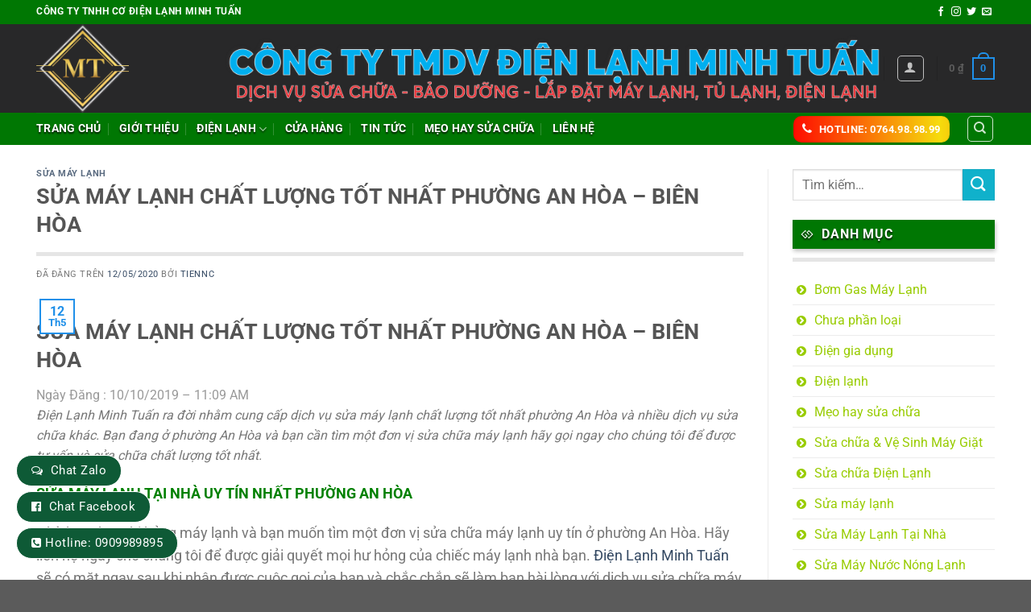

--- FILE ---
content_type: text/html; charset=UTF-8
request_url: https://vesinhmaylanhbienhoa.vn/sua-may-lanh-chat-luong-tot-nhat-phuong-an-hoa-bien-hoa/
body_size: 28125
content:
<!DOCTYPE html>
<html lang="vi" class="loading-site no-js">
<head>
	<meta charset="UTF-8" />
	<link rel="profile" href="http://gmpg.org/xfn/11" />
	<link rel="pingback" href="https://vesinhmaylanhbienhoa.vn/xmlrpc.php" />

	<script>(function(html){html.className = html.className.replace(/\bno-js\b/,'js')})(document.documentElement);</script>
<meta name='robots' content='index, follow, max-image-preview:large, max-snippet:-1, max-video-preview:-1' />
	<style>img:is([sizes="auto" i], [sizes^="auto," i]) { contain-intrinsic-size: 3000px 1500px }</style>
	
<!-- Google Tag Manager for WordPress by gtm4wp.com -->
<script data-cfasync="false" data-pagespeed-no-defer>
	var gtm4wp_datalayer_name = "dataLayer";
	var dataLayer = dataLayer || [];
</script>
<!-- End Google Tag Manager for WordPress by gtm4wp.com --><meta name="viewport" content="width=device-width, initial-scale=1" />
	<!-- This site is optimized with the Yoast SEO plugin v26.7 - https://yoast.com/wordpress/plugins/seo/ -->
	<title>SỬA MÁY LẠNH CHẤT LƯỢNG TỐT NHẤT PHƯỜNG AN HÒA - BIÊN HÒA - Điện lạnh Minh Tuấn</title>
	<link rel="canonical" href="https://vesinhmaylanhbienhoa.vn/sua-may-lanh-chat-luong-tot-nhat-phuong-an-hoa-bien-hoa/" />
	<meta property="og:locale" content="vi_VN" />
	<meta property="og:type" content="article" />
	<meta property="og:title" content="SỬA MÁY LẠNH CHẤT LƯỢNG TỐT NHẤT PHƯỜNG AN HÒA - BIÊN HÒA - Điện lạnh Minh Tuấn" />
	<meta property="og:description" content="SỬA MÁY LẠNH CHẤT LƯỢNG TỐT NHẤT PHƯỜNG AN HÒA &#8211; BIÊN HÒA Ngày Đăng : 10/10/2019 &#8211; 11:09 AMĐiện Lạnh Minh Tuấn ra đời nhằm cung cấp dịch vụ sửa máy lạnh chất lượng tốt nhất phường An Hòa và nhiều dịch vụ sửa chữa khác. Bạn đang ở phường An Hòa và bạn [...]" />
	<meta property="og:url" content="https://vesinhmaylanhbienhoa.vn/sua-may-lanh-chat-luong-tot-nhat-phuong-an-hoa-bien-hoa/" />
	<meta property="og:site_name" content="Điện lạnh Minh Tuấn" />
	<meta property="article:published_time" content="2020-05-11T17:18:43+00:00" />
	<meta property="article:modified_time" content="2021-12-23T02:13:34+00:00" />
	<meta name="author" content="tiennc" />
	<meta name="twitter:card" content="summary_large_image" />
	<meta name="twitter:label1" content="Được viết bởi" />
	<meta name="twitter:data1" content="tiennc" />
	<meta name="twitter:label2" content="Ước tính thời gian đọc" />
	<meta name="twitter:data2" content="6 phút" />
	<script type="application/ld+json" class="yoast-schema-graph">{"@context":"https://schema.org","@graph":[{"@type":"Article","@id":"https://vesinhmaylanhbienhoa.vn/sua-may-lanh-chat-luong-tot-nhat-phuong-an-hoa-bien-hoa/#article","isPartOf":{"@id":"https://vesinhmaylanhbienhoa.vn/sua-may-lanh-chat-luong-tot-nhat-phuong-an-hoa-bien-hoa/"},"author":{"name":"tiennc","@id":"https://vesinhmaylanhbienhoa.vn/#/schema/person/fea70e69d47464659857d92675b88e18"},"headline":"SỬA MÁY LẠNH CHẤT LƯỢNG TỐT NHẤT PHƯỜNG AN HÒA &#8211; BIÊN HÒA","datePublished":"2020-05-11T17:18:43+00:00","dateModified":"2021-12-23T02:13:34+00:00","mainEntityOfPage":{"@id":"https://vesinhmaylanhbienhoa.vn/sua-may-lanh-chat-luong-tot-nhat-phuong-an-hoa-bien-hoa/"},"wordCount":1213,"image":{"@id":"https://vesinhmaylanhbienhoa.vn/sua-may-lanh-chat-luong-tot-nhat-phuong-an-hoa-bien-hoa/#primaryimage"},"thumbnailUrl":"","keywords":["SỬA MÁY LẠNH"],"articleSection":["Sửa máy lạnh"],"inLanguage":"vi"},{"@type":"WebPage","@id":"https://vesinhmaylanhbienhoa.vn/sua-may-lanh-chat-luong-tot-nhat-phuong-an-hoa-bien-hoa/","url":"https://vesinhmaylanhbienhoa.vn/sua-may-lanh-chat-luong-tot-nhat-phuong-an-hoa-bien-hoa/","name":"SỬA MÁY LẠNH CHẤT LƯỢNG TỐT NHẤT PHƯỜNG AN HÒA - BIÊN HÒA - Điện lạnh Minh Tuấn","isPartOf":{"@id":"https://vesinhmaylanhbienhoa.vn/#website"},"primaryImageOfPage":{"@id":"https://vesinhmaylanhbienhoa.vn/sua-may-lanh-chat-luong-tot-nhat-phuong-an-hoa-bien-hoa/#primaryimage"},"image":{"@id":"https://vesinhmaylanhbienhoa.vn/sua-may-lanh-chat-luong-tot-nhat-phuong-an-hoa-bien-hoa/#primaryimage"},"thumbnailUrl":"","datePublished":"2020-05-11T17:18:43+00:00","dateModified":"2021-12-23T02:13:34+00:00","author":{"@id":"https://vesinhmaylanhbienhoa.vn/#/schema/person/fea70e69d47464659857d92675b88e18"},"breadcrumb":{"@id":"https://vesinhmaylanhbienhoa.vn/sua-may-lanh-chat-luong-tot-nhat-phuong-an-hoa-bien-hoa/#breadcrumb"},"inLanguage":"vi","potentialAction":[{"@type":"ReadAction","target":["https://vesinhmaylanhbienhoa.vn/sua-may-lanh-chat-luong-tot-nhat-phuong-an-hoa-bien-hoa/"]}]},{"@type":"ImageObject","inLanguage":"vi","@id":"https://vesinhmaylanhbienhoa.vn/sua-may-lanh-chat-luong-tot-nhat-phuong-an-hoa-bien-hoa/#primaryimage","url":"","contentUrl":""},{"@type":"BreadcrumbList","@id":"https://vesinhmaylanhbienhoa.vn/sua-may-lanh-chat-luong-tot-nhat-phuong-an-hoa-bien-hoa/#breadcrumb","itemListElement":[{"@type":"ListItem","position":1,"name":"Trang chủ","item":"https://vesinhmaylanhbienhoa.vn/"},{"@type":"ListItem","position":2,"name":"Tin tức","item":"https://vesinhmaylanhbienhoa.vn/tin-tuc/"},{"@type":"ListItem","position":3,"name":"SỬA MÁY LẠNH CHẤT LƯỢNG TỐT NHẤT PHƯỜNG AN HÒA &#8211; BIÊN HÒA"}]},{"@type":"WebSite","@id":"https://vesinhmaylanhbienhoa.vn/#website","url":"https://vesinhmaylanhbienhoa.vn/","name":"Điện lạnh Minh Tuấn","description":"Chào mừng bạn đến với chúng tôi","potentialAction":[{"@type":"SearchAction","target":{"@type":"EntryPoint","urlTemplate":"https://vesinhmaylanhbienhoa.vn/?s={search_term_string}"},"query-input":{"@type":"PropertyValueSpecification","valueRequired":true,"valueName":"search_term_string"}}],"inLanguage":"vi"},{"@type":"Person","@id":"https://vesinhmaylanhbienhoa.vn/#/schema/person/fea70e69d47464659857d92675b88e18","name":"tiennc","image":{"@type":"ImageObject","inLanguage":"vi","@id":"https://vesinhmaylanhbienhoa.vn/#/schema/person/image/","url":"https://secure.gravatar.com/avatar/915a78fdd0595c05f1be55891e1bfd28?s=96&d=mm&r=g","contentUrl":"https://secure.gravatar.com/avatar/915a78fdd0595c05f1be55891e1bfd28?s=96&d=mm&r=g","caption":"tiennc"},"sameAs":["https://vesinhmaylanhbienhoa.vn"],"url":"https://vesinhmaylanhbienhoa.vn/author/tiennc/"}]}</script>
	<!-- / Yoast SEO plugin. -->


<link rel='dns-prefetch' href='//www.googletagmanager.com' />
<link rel='prefetch' href='https://vesinhmaylanhbienhoa.vn/wp-content/themes/flatsome/assets/js/flatsome.js?ver=a0a7aee297766598a20e' />
<link rel='prefetch' href='https://vesinhmaylanhbienhoa.vn/wp-content/themes/flatsome/assets/js/chunk.slider.js?ver=3.18.5' />
<link rel='prefetch' href='https://vesinhmaylanhbienhoa.vn/wp-content/themes/flatsome/assets/js/chunk.popups.js?ver=3.18.5' />
<link rel='prefetch' href='https://vesinhmaylanhbienhoa.vn/wp-content/themes/flatsome/assets/js/chunk.tooltips.js?ver=3.18.5' />
<link rel='prefetch' href='https://vesinhmaylanhbienhoa.vn/wp-content/themes/flatsome/assets/js/woocommerce.js?ver=49415fe6a9266f32f1f2' />
<link rel="alternate" type="application/rss+xml" title="Dòng thông tin Điện lạnh Minh Tuấn &raquo;" href="https://vesinhmaylanhbienhoa.vn/feed/" />
<link rel="alternate" type="application/rss+xml" title="Điện lạnh Minh Tuấn &raquo; Dòng bình luận" href="https://vesinhmaylanhbienhoa.vn/comments/feed/" />
<script type="text/javascript">
/* <![CDATA[ */
window._wpemojiSettings = {"baseUrl":"https:\/\/s.w.org\/images\/core\/emoji\/15.0.3\/72x72\/","ext":".png","svgUrl":"https:\/\/s.w.org\/images\/core\/emoji\/15.0.3\/svg\/","svgExt":".svg","source":{"concatemoji":"https:\/\/vesinhmaylanhbienhoa.vn\/wp-includes\/js\/wp-emoji-release.min.js?ver=6.7.4"}};
/*! This file is auto-generated */
!function(i,n){var o,s,e;function c(e){try{var t={supportTests:e,timestamp:(new Date).valueOf()};sessionStorage.setItem(o,JSON.stringify(t))}catch(e){}}function p(e,t,n){e.clearRect(0,0,e.canvas.width,e.canvas.height),e.fillText(t,0,0);var t=new Uint32Array(e.getImageData(0,0,e.canvas.width,e.canvas.height).data),r=(e.clearRect(0,0,e.canvas.width,e.canvas.height),e.fillText(n,0,0),new Uint32Array(e.getImageData(0,0,e.canvas.width,e.canvas.height).data));return t.every(function(e,t){return e===r[t]})}function u(e,t,n){switch(t){case"flag":return n(e,"\ud83c\udff3\ufe0f\u200d\u26a7\ufe0f","\ud83c\udff3\ufe0f\u200b\u26a7\ufe0f")?!1:!n(e,"\ud83c\uddfa\ud83c\uddf3","\ud83c\uddfa\u200b\ud83c\uddf3")&&!n(e,"\ud83c\udff4\udb40\udc67\udb40\udc62\udb40\udc65\udb40\udc6e\udb40\udc67\udb40\udc7f","\ud83c\udff4\u200b\udb40\udc67\u200b\udb40\udc62\u200b\udb40\udc65\u200b\udb40\udc6e\u200b\udb40\udc67\u200b\udb40\udc7f");case"emoji":return!n(e,"\ud83d\udc26\u200d\u2b1b","\ud83d\udc26\u200b\u2b1b")}return!1}function f(e,t,n){var r="undefined"!=typeof WorkerGlobalScope&&self instanceof WorkerGlobalScope?new OffscreenCanvas(300,150):i.createElement("canvas"),a=r.getContext("2d",{willReadFrequently:!0}),o=(a.textBaseline="top",a.font="600 32px Arial",{});return e.forEach(function(e){o[e]=t(a,e,n)}),o}function t(e){var t=i.createElement("script");t.src=e,t.defer=!0,i.head.appendChild(t)}"undefined"!=typeof Promise&&(o="wpEmojiSettingsSupports",s=["flag","emoji"],n.supports={everything:!0,everythingExceptFlag:!0},e=new Promise(function(e){i.addEventListener("DOMContentLoaded",e,{once:!0})}),new Promise(function(t){var n=function(){try{var e=JSON.parse(sessionStorage.getItem(o));if("object"==typeof e&&"number"==typeof e.timestamp&&(new Date).valueOf()<e.timestamp+604800&&"object"==typeof e.supportTests)return e.supportTests}catch(e){}return null}();if(!n){if("undefined"!=typeof Worker&&"undefined"!=typeof OffscreenCanvas&&"undefined"!=typeof URL&&URL.createObjectURL&&"undefined"!=typeof Blob)try{var e="postMessage("+f.toString()+"("+[JSON.stringify(s),u.toString(),p.toString()].join(",")+"));",r=new Blob([e],{type:"text/javascript"}),a=new Worker(URL.createObjectURL(r),{name:"wpTestEmojiSupports"});return void(a.onmessage=function(e){c(n=e.data),a.terminate(),t(n)})}catch(e){}c(n=f(s,u,p))}t(n)}).then(function(e){for(var t in e)n.supports[t]=e[t],n.supports.everything=n.supports.everything&&n.supports[t],"flag"!==t&&(n.supports.everythingExceptFlag=n.supports.everythingExceptFlag&&n.supports[t]);n.supports.everythingExceptFlag=n.supports.everythingExceptFlag&&!n.supports.flag,n.DOMReady=!1,n.readyCallback=function(){n.DOMReady=!0}}).then(function(){return e}).then(function(){var e;n.supports.everything||(n.readyCallback(),(e=n.source||{}).concatemoji?t(e.concatemoji):e.wpemoji&&e.twemoji&&(t(e.twemoji),t(e.wpemoji)))}))}((window,document),window._wpemojiSettings);
/* ]]> */
</script>

<style id='wp-emoji-styles-inline-css' type='text/css'>

	img.wp-smiley, img.emoji {
		display: inline !important;
		border: none !important;
		box-shadow: none !important;
		height: 1em !important;
		width: 1em !important;
		margin: 0 0.07em !important;
		vertical-align: -0.1em !important;
		background: none !important;
		padding: 0 !important;
	}
</style>
<style id='wp-block-library-inline-css' type='text/css'>
:root{--wp-admin-theme-color:#007cba;--wp-admin-theme-color--rgb:0,124,186;--wp-admin-theme-color-darker-10:#006ba1;--wp-admin-theme-color-darker-10--rgb:0,107,161;--wp-admin-theme-color-darker-20:#005a87;--wp-admin-theme-color-darker-20--rgb:0,90,135;--wp-admin-border-width-focus:2px;--wp-block-synced-color:#7a00df;--wp-block-synced-color--rgb:122,0,223;--wp-bound-block-color:var(--wp-block-synced-color)}@media (min-resolution:192dpi){:root{--wp-admin-border-width-focus:1.5px}}.wp-element-button{cursor:pointer}:root{--wp--preset--font-size--normal:16px;--wp--preset--font-size--huge:42px}:root .has-very-light-gray-background-color{background-color:#eee}:root .has-very-dark-gray-background-color{background-color:#313131}:root .has-very-light-gray-color{color:#eee}:root .has-very-dark-gray-color{color:#313131}:root .has-vivid-green-cyan-to-vivid-cyan-blue-gradient-background{background:linear-gradient(135deg,#00d084,#0693e3)}:root .has-purple-crush-gradient-background{background:linear-gradient(135deg,#34e2e4,#4721fb 50%,#ab1dfe)}:root .has-hazy-dawn-gradient-background{background:linear-gradient(135deg,#faaca8,#dad0ec)}:root .has-subdued-olive-gradient-background{background:linear-gradient(135deg,#fafae1,#67a671)}:root .has-atomic-cream-gradient-background{background:linear-gradient(135deg,#fdd79a,#004a59)}:root .has-nightshade-gradient-background{background:linear-gradient(135deg,#330968,#31cdcf)}:root .has-midnight-gradient-background{background:linear-gradient(135deg,#020381,#2874fc)}.has-regular-font-size{font-size:1em}.has-larger-font-size{font-size:2.625em}.has-normal-font-size{font-size:var(--wp--preset--font-size--normal)}.has-huge-font-size{font-size:var(--wp--preset--font-size--huge)}.has-text-align-center{text-align:center}.has-text-align-left{text-align:left}.has-text-align-right{text-align:right}#end-resizable-editor-section{display:none}.aligncenter{clear:both}.items-justified-left{justify-content:flex-start}.items-justified-center{justify-content:center}.items-justified-right{justify-content:flex-end}.items-justified-space-between{justify-content:space-between}.screen-reader-text{border:0;clip:rect(1px,1px,1px,1px);clip-path:inset(50%);height:1px;margin:-1px;overflow:hidden;padding:0;position:absolute;width:1px;word-wrap:normal!important}.screen-reader-text:focus{background-color:#ddd;clip:auto!important;clip-path:none;color:#444;display:block;font-size:1em;height:auto;left:5px;line-height:normal;padding:15px 23px 14px;text-decoration:none;top:5px;width:auto;z-index:100000}html :where(.has-border-color){border-style:solid}html :where([style*=border-top-color]){border-top-style:solid}html :where([style*=border-right-color]){border-right-style:solid}html :where([style*=border-bottom-color]){border-bottom-style:solid}html :where([style*=border-left-color]){border-left-style:solid}html :where([style*=border-width]){border-style:solid}html :where([style*=border-top-width]){border-top-style:solid}html :where([style*=border-right-width]){border-right-style:solid}html :where([style*=border-bottom-width]){border-bottom-style:solid}html :where([style*=border-left-width]){border-left-style:solid}html :where(img[class*=wp-image-]){height:auto;max-width:100%}:where(figure){margin:0 0 1em}html :where(.is-position-sticky){--wp-admin--admin-bar--position-offset:var(--wp-admin--admin-bar--height,0px)}@media screen and (max-width:600px){html :where(.is-position-sticky){--wp-admin--admin-bar--position-offset:0px}}
</style>
<link rel='stylesheet' id='contact-form-7-css' href='https://vesinhmaylanhbienhoa.vn/wp-content/plugins/contact-form-7/includes/css/styles.css?ver=6.1.4' type='text/css' media='all' />
<style id='woocommerce-inline-inline-css' type='text/css'>
.woocommerce form .form-row .required { visibility: visible; }
</style>
<link rel='stylesheet' id='brands-styles-css' href='https://vesinhmaylanhbienhoa.vn/wp-content/plugins/woocommerce/assets/css/brands.css?ver=10.3.7' type='text/css' media='all' />
<link rel='stylesheet' id='flatsome-main-css' href='https://vesinhmaylanhbienhoa.vn/wp-content/themes/flatsome/assets/css/flatsome.css?ver=3.18.5' type='text/css' media='all' />
<style id='flatsome-main-inline-css' type='text/css'>
@font-face {
				font-family: "fl-icons";
				font-display: block;
				src: url(https://vesinhmaylanhbienhoa.vn/wp-content/themes/flatsome/assets/css/icons/fl-icons.eot?v=3.18.5);
				src:
					url(https://vesinhmaylanhbienhoa.vn/wp-content/themes/flatsome/assets/css/icons/fl-icons.eot#iefix?v=3.18.5) format("embedded-opentype"),
					url(https://vesinhmaylanhbienhoa.vn/wp-content/themes/flatsome/assets/css/icons/fl-icons.woff2?v=3.18.5) format("woff2"),
					url(https://vesinhmaylanhbienhoa.vn/wp-content/themes/flatsome/assets/css/icons/fl-icons.ttf?v=3.18.5) format("truetype"),
					url(https://vesinhmaylanhbienhoa.vn/wp-content/themes/flatsome/assets/css/icons/fl-icons.woff?v=3.18.5) format("woff"),
					url(https://vesinhmaylanhbienhoa.vn/wp-content/themes/flatsome/assets/css/icons/fl-icons.svg?v=3.18.5#fl-icons) format("svg");
			}
</style>
<link rel='stylesheet' id='flatsome-shop-css' href='https://vesinhmaylanhbienhoa.vn/wp-content/themes/flatsome/assets/css/flatsome-shop.css?ver=3.18.5' type='text/css' media='all' />
<link rel='stylesheet' id='flatsome-style-css' href='https://vesinhmaylanhbienhoa.vn/wp-content/themes/flatsome-child/style.css?ver=3.0' type='text/css' media='all' />
<script type="text/javascript" src="https://vesinhmaylanhbienhoa.vn/wp-includes/js/jquery/jquery.min.js?ver=3.7.1" id="jquery-core-js"></script>
<script type="text/javascript" src="https://vesinhmaylanhbienhoa.vn/wp-includes/js/jquery/jquery-migrate.min.js?ver=3.4.1" id="jquery-migrate-js"></script>
<script type="text/javascript" src="https://vesinhmaylanhbienhoa.vn/wp-content/plugins/woocommerce/assets/js/jquery-blockui/jquery.blockUI.min.js?ver=2.7.0-wc.10.3.7" id="wc-jquery-blockui-js" data-wp-strategy="defer"></script>
<script type="text/javascript" id="wc-add-to-cart-js-extra">
/* <![CDATA[ */
var wc_add_to_cart_params = {"ajax_url":"\/wp-admin\/admin-ajax.php","wc_ajax_url":"\/?wc-ajax=%%endpoint%%","i18n_view_cart":"Xem gi\u1ecf h\u00e0ng","cart_url":"https:\/\/vesinhmaylanhbienhoa.vn\/gio-hang\/","is_cart":"","cart_redirect_after_add":"no"};
/* ]]> */
</script>
<script type="text/javascript" src="https://vesinhmaylanhbienhoa.vn/wp-content/plugins/woocommerce/assets/js/frontend/add-to-cart.min.js?ver=10.3.7" id="wc-add-to-cart-js" defer="defer" data-wp-strategy="defer"></script>
<script type="text/javascript" src="https://vesinhmaylanhbienhoa.vn/wp-content/plugins/woocommerce/assets/js/js-cookie/js.cookie.min.js?ver=2.1.4-wc.10.3.7" id="wc-js-cookie-js" data-wp-strategy="defer"></script>

<!-- Đoạn mã Google tag (gtag.js) được thêm bởi Site Kit -->
<!-- Đoạn mã Google Analytics được thêm bởi Site Kit -->
<script type="text/javascript" src="https://www.googletagmanager.com/gtag/js?id=G-J9ZRGZDT8E" id="google_gtagjs-js" async></script>
<script type="text/javascript" id="google_gtagjs-js-after">
/* <![CDATA[ */
window.dataLayer = window.dataLayer || [];function gtag(){dataLayer.push(arguments);}
gtag("set","linker",{"domains":["vesinhmaylanhbienhoa.vn"]});
gtag("js", new Date());
gtag("set", "developer_id.dZTNiMT", true);
gtag("config", "G-J9ZRGZDT8E");
 window._googlesitekit = window._googlesitekit || {}; window._googlesitekit.throttledEvents = []; window._googlesitekit.gtagEvent = (name, data) => { var key = JSON.stringify( { name, data } ); if ( !! window._googlesitekit.throttledEvents[ key ] ) { return; } window._googlesitekit.throttledEvents[ key ] = true; setTimeout( () => { delete window._googlesitekit.throttledEvents[ key ]; }, 5 ); gtag( "event", name, { ...data, event_source: "site-kit" } ); }; 
/* ]]> */
</script>
<link rel="https://api.w.org/" href="https://vesinhmaylanhbienhoa.vn/wp-json/" /><link rel="alternate" title="JSON" type="application/json" href="https://vesinhmaylanhbienhoa.vn/wp-json/wp/v2/posts/1515" /><link rel="EditURI" type="application/rsd+xml" title="RSD" href="https://vesinhmaylanhbienhoa.vn/xmlrpc.php?rsd" />
<meta name="generator" content="WordPress 6.7.4" />
<meta name="generator" content="WooCommerce 10.3.7" />
<link rel='shortlink' href='https://vesinhmaylanhbienhoa.vn/?p=1515' />
<link rel="alternate" title="oNhúng (JSON)" type="application/json+oembed" href="https://vesinhmaylanhbienhoa.vn/wp-json/oembed/1.0/embed?url=https%3A%2F%2Fvesinhmaylanhbienhoa.vn%2Fsua-may-lanh-chat-luong-tot-nhat-phuong-an-hoa-bien-hoa%2F" />
<link rel="alternate" title="oNhúng (XML)" type="text/xml+oembed" href="https://vesinhmaylanhbienhoa.vn/wp-json/oembed/1.0/embed?url=https%3A%2F%2Fvesinhmaylanhbienhoa.vn%2Fsua-may-lanh-chat-luong-tot-nhat-phuong-an-hoa-bien-hoa%2F&#038;format=xml" />
<meta name="generator" content="Site Kit by Google 1.167.0" />
<!-- Google Tag Manager for WordPress by gtm4wp.com -->
<!-- GTM Container placement set to footer -->
<script data-cfasync="false" data-pagespeed-no-defer>
	var dataLayer_content = {"pagePostType":"post","pagePostType2":"single-post","pageCategory":["sua-may-lanh"],"pageAttributes":["sua-may-lanh"],"pagePostAuthor":"tiennc"};
	dataLayer.push( dataLayer_content );
</script>
<script data-cfasync="false" data-pagespeed-no-defer>
(function(w,d,s,l,i){w[l]=w[l]||[];w[l].push({'gtm.start':
new Date().getTime(),event:'gtm.js'});var f=d.getElementsByTagName(s)[0],
j=d.createElement(s),dl=l!='dataLayer'?'&l='+l:'';j.async=true;j.src=
'//www.googletagmanager.com/gtm.js?id='+i+dl;f.parentNode.insertBefore(j,f);
})(window,document,'script','dataLayer','GTM-MFM69LZ');
</script>
<!-- End Google Tag Manager for WordPress by gtm4wp.com --><style>.bg{opacity: 0; transition: opacity 1s; -webkit-transition: opacity 1s;} .bg-loaded{opacity: 1;}</style><script src="https://use.fontawesome.com/5736a952c6.js"></script>
<meta name="google-site-verification" content="9nHvki6Aewa7ChwOz6sWsThRglujz1C-4npRoBcm4KI" />	<noscript><style>.woocommerce-product-gallery{ opacity: 1 !important; }</style></noscript>
	<link rel="icon" href="https://vesinhmaylanhbienhoa.vn/wp-content/uploads/2021/12/cropped-LOGO-VESINH-MAY-LANH-BIEN-HOA-32x32.png" sizes="32x32" />
<link rel="icon" href="https://vesinhmaylanhbienhoa.vn/wp-content/uploads/2021/12/cropped-LOGO-VESINH-MAY-LANH-BIEN-HOA-192x192.png" sizes="192x192" />
<link rel="apple-touch-icon" href="https://vesinhmaylanhbienhoa.vn/wp-content/uploads/2021/12/cropped-LOGO-VESINH-MAY-LANH-BIEN-HOA-180x180.png" />
<meta name="msapplication-TileImage" content="https://vesinhmaylanhbienhoa.vn/wp-content/uploads/2021/12/cropped-LOGO-VESINH-MAY-LANH-BIEN-HOA-270x270.png" />
<style id="custom-css" type="text/css">:root {--primary-color: #1f90e9;--fs-color-primary: #1f90e9;--fs-color-secondary: #d26e4b;--fs-color-success: #7a9c59;--fs-color-alert: #b20000;--fs-experimental-link-color: #334862;--fs-experimental-link-color-hover: #111;}.tooltipster-base {--tooltip-color: #fff;--tooltip-bg-color: #000;}.off-canvas-right .mfp-content, .off-canvas-left .mfp-content {--drawer-width: 300px;}.off-canvas .mfp-content.off-canvas-cart {--drawer-width: 360px;}.container-width, .full-width .ubermenu-nav, .container, .row{max-width: 1220px}.row.row-collapse{max-width: 1190px}.row.row-small{max-width: 1212.5px}.row.row-large{max-width: 1250px}.header-main{height: 110px}#logo img{max-height: 110px}#logo{width:200px;}.header-bottom{min-height: 40px}.header-top{min-height: 30px}.transparent .header-main{height: 90px}.transparent #logo img{max-height: 90px}.has-transparent + .page-title:first-of-type,.has-transparent + #main > .page-title,.has-transparent + #main > div > .page-title,.has-transparent + #main .page-header-wrapper:first-of-type .page-title{padding-top: 170px;}.header.show-on-scroll,.stuck .header-main{height:70px!important}.stuck #logo img{max-height: 70px!important}.header-bg-color {background-color: #282829}.header-bottom {background-color: #007703}.header-bottom-nav > li > a{line-height: 16px }@media (max-width: 549px) {.header-main{height: 70px}#logo img{max-height: 70px}}.header-top{background-color:#007703!important;}@media screen and (max-width: 549px){body{font-size: 100%;}}body{font-family: Roboto, sans-serif;}body {font-weight: 400;font-style: normal;}.nav > li > a {font-family: Roboto, sans-serif;}.mobile-sidebar-levels-2 .nav > li > ul > li > a {font-family: Roboto, sans-serif;}.nav > li > a,.mobile-sidebar-levels-2 .nav > li > ul > li > a {font-weight: 700;font-style: normal;}h1,h2,h3,h4,h5,h6,.heading-font, .off-canvas-center .nav-sidebar.nav-vertical > li > a{font-family: Roboto, sans-serif;}h1,h2,h3,h4,h5,h6,.heading-font,.banner h1,.banner h2 {font-weight: 700;font-style: normal;}.alt-font{font-family: Roboto, sans-serif;}.alt-font {font-weight: 400!important;font-style: normal!important;}.header:not(.transparent) .header-bottom-nav.nav > li > a{color: #ffffff;}.header:not(.transparent) .header-bottom-nav.nav > li > a:hover,.header:not(.transparent) .header-bottom-nav.nav > li.active > a,.header:not(.transparent) .header-bottom-nav.nav > li.current > a,.header:not(.transparent) .header-bottom-nav.nav > li > a.active,.header:not(.transparent) .header-bottom-nav.nav > li > a.current{color: #ffffff;}.header-bottom-nav.nav-line-bottom > li > a:before,.header-bottom-nav.nav-line-grow > li > a:before,.header-bottom-nav.nav-line > li > a:before,.header-bottom-nav.nav-box > li > a:hover,.header-bottom-nav.nav-box > li.active > a,.header-bottom-nav.nav-pills > li > a:hover,.header-bottom-nav.nav-pills > li.active > a{color:#FFF!important;background-color: #ffffff;}@media screen and (min-width: 550px){.products .box-vertical .box-image{min-width: 300px!important;width: 300px!important;}}.footer-2{background-color: #15429b}.nav-vertical-fly-out > li + li {border-top-width: 1px; border-top-style: solid;}/* Custom CSS *//*đếm ngược sale */.single-product .isures-flashsale{ background: rgb(250,54,0);background: linear-gradient(180deg, rgba(250,54,0,1) 0%, rgba(250,239,0,1) 48%, rgba(250,54,0,1) 100%); }.single-product .isures-flashsale{display: flex;align-items: center;justify-content: space-between;color: #fff;padding: 10px;border-radius: 4px;}.single-product .isures-flashsale span.title {margin-top: 10px;margin-right: 25px;} .single-product .isures-flashsale .ux-timer {margin: 0; }.single-product .isures-flashsale .ux-timer span {font-size: 20px;}.single-product .isures-flashsale .ux-timer span strong{font-size: 10px;text-transform: none} .single-product .isures--flashsale .ux-timer span {color: var(--isures-secondary-color)!important;}.single-product .isures--flashsale .ux-timer spanstrong{color: #222}.ux-timer span{display:table-cell;font-weight: bolder;text-align: center;color:#FFF;line-height: 80%;padding: .4em .1em .1em;margin:0 .05em .2em;border-radius: 5px;background-color: #ffff;}/*đã bán thành công */ .flash-sale-process-isures{width: 100%;height: 16px;background: url(https://vesinhmaylanhbienhoa.vn/wp-content/uploads/2021/10/thanh_ngang.png) 0 100% no-repeat;background-size: cover;position: relative;border-radius: 8px;margin: 5px 0;}.flash-sale-process_bought{background: #002bff73;overflow: hidden;bottom: 0;right: 0;position: absolute;z-index: 1;height: 16px;border-radius: 8px;}.flash-sale-process_fire{background: url(https://vesinhmaylanhbienhoa.vn/wp-content/uploads/2021/10/noi_lua.png) 0 no-repeat;width: 18px;height: 21px;background-size: contain;position: absolute;left: 3px;top: -6px;}.flash-sale-process-bar_text.stock{text-transform: uppercase;font-size: 12px;color: #fff;text-align: center;position: relative;z-index: 2;}.flash-sale-complete-wapper{width: 100%;background: transparent;overflow: hidden;bottom: 0;right: 0;position: absolute;z-index: 1;height: 16px;border-radius: 8px;}.flash-sale-bought-size{position: absolute;width: 100%;height: 100%;background: #ffbda6;}.flash-sale-sizer-stock{background: #fff;float: right;position: relative;height: 18px;}.label-new.menu-item > a:after{content:"Mới";}.label-hot.menu-item > a:after{content:"Thịnh hành";}.label-sale.menu-item > a:after{content:"Giảm giá";}.label-popular.menu-item > a:after{content:"Phổ biến";}</style>		<style type="text/css" id="wp-custom-css">
			.cuadi .nt {
    font-size: 14px;
    font-weight: bold;
    padding: 15px 20px;
    position: relative;
    font-family: 'Open Sans', sans-serif;
    text-transform: uppercase;
    letter-spacing: normal;
    background-color: #009933;;
    box-shadow: 1px 3px 5px 0 rgba(0,0,0,0.24);
    width: 100%;
	color: white;
}

/* phần khung tìm kiếm */
.header-search-form-wrapper .search_categories {   
height: 45px;
text-align: center;
line-height: 41px;
padding: 0 20px 0 5px;
	text-overflow: ellipsis;
width: 130px !important;
font-size: 14px;
border: 2px solid #1e73be;
background: #ffffff;
border-radius: 40px 0 0 40px;
border-right: 1px solid #1e73be;
}
.header-search-form-wrapper #woocommerce-product-search-field-0 {
	height: 45px;
    text-align: left;
    line-height: 41px;
    width: 100%;
    font-size: 14px;
    border: 2px solid #1e73be;
        border-right-color: #1e73be;
        border-right-style: solid;
        border-right-width: 2px;
    background: #ffffff;
}
/* độ cao  */
#woocommerce-product-search-field-1 {
	height: 31px!important;
  border-top-left-radius: 9px;
	border-bottom-left-radius: 9px;
}
/* nút tìm kiếm */
.header-search-form-wrapper button.secondary:not(.is-outline) {
    border-bottom-right-radius: 30px;
    border-top-right-radius: 30px;
	background-color: #1e73be;
    height: 45px;
    color: white;
    width: 45px;
	animation-delay
}
/** css tìm kiếm mobile */
@media  (max-width: 600px) 
{
	.header-search-form-wrapper .search_categories {   

width: 50px !important;

	}
	#woocommerce-product-search-field-2 {
    height: 45px;
	}
#woocommerce-product-search-field-1 {
    height: 45px!important;
	}}
/* phần tiêu đề */
.widget-title {
    background: #007703;
    width: 100%;
    display: block;
    color: #fff;
    padding: 10px 0px 10px 10px;
    margin-bottom: 0px;
    text-transform: uppercase;
    font-size: 1em;
    font-weight: 600;
	 box-shadow: 1px 3px 5px 0 rgba(0,0,0,0.24);
	text-shadow: 0px 2px 2px rgba(0,0,0,.8);
}
.is-divider {
    height: 5px;
    display: block;
    background-color: 
    rgba(0,0,0,0.1);
    margin: 1em 0 1em;
        margin-top: 1em;
    width: 100%;
    max-width: 100%;
}
.footer-2 .menu-item-type-post_type ::before {
    content: "\f18e";
    display: inline-block;
    font: 14px/1 FontAwesome;
    font-size: 14px;
    margin-right: 10px;
}
.widget-title::before {
    content: "\f260";
    display: inline-block;
    font: 14px/1 FontAwesome;
    font-size: 14px;
    margin-right: 10px;
}

/* Nhớ thay class .lydo bằng class phù hợp */

/* icon nhanh chân web */
.devvn_toolbar ul li a {
    display: inline-block;
    width: 99% !important;
    outline: none;
    text-decoration: none;
    padding: 5px 3px;
}
/* tiều đề 2 hàng */
.product-small .name.product-title a {
    display: inline-block;
    word-wrap: break-word;
    overflow: hidden;
    display: -webkit-box;
    text-overflow: ellipsis;
    -webkit-box-orient: vertical;
    -webkit-line-clamp: 2;
    height: inherit;
    color: rgba(0,0,0,.8);
    height: 36px !important;
}
/* css menu bên */
/* màu chử */
.widget > ul > li > a
{
	color: 
    #98cc01;
	padding-left: 5px;
}
.widget > ul > li:hover{
	color: #ffffff;
	background-color: #009899;
width: 98%;
}
.widget > ul > li > a:hover{
	color: #ffffff;
	background-color: #009899;
width: 100%;
}
.widget > ul > li > a:before {
    content: "\f138 ";
    display: inline-block;
    font: 14px/1 FontAwesome;
    font-size: 14px;
    margin-right: 10px;
}

/* màu chử khi chọn vào */
.widget .current-cat > a {
    color: #009899;
}
/* bao quanh chử */
.widget_product_categories > ul > li
 {
border: 1px solid #009899 !important;
padding: 2px;
padding-left: 5px;
margin: 3px;
font-weight: 600;
	 font-size: 14px;
}
.widget_product_categories > ul > li:hover
 {
padding: 2px;
padding-left: 5px;
margin: 3px;	
}
/* viết hoa chử*/
.product-categories
{
	text-transform: uppercase;
}
.count {
	color: #9900ff;
	 font-weight: 600;
}
/* css tin tức */
.tintuc .box-blog-post {
	border: 2px solid rgba(0,0,0,0.1);
	min-height: 255px;
}
.tintuc .post-title{
	min-height: 35px;
	padding: 0px 5px 0px 5px;
	text-align: justify;
	display: inline-block;
    word-wrap: break-word;
    overflow: hidden;
    display: -webkit-box;
    text-overflow: ellipsis;
    -webkit-box-orient: vertical;
    -webkit-line-clamp: 2;
    height: inherit;
    color: rgba(0,0,0,.8);
}
@media  (max-width: 600px) 
{
	.tintuc .box-blog-post {
	border: 2px solid rgba(0,0,0,0.1);
	min-height: 150px;
}
.tintuc .post-title{
	min-height: 35px;
	padding: 0px 5px 0px 5px;
	text-align: justify;
	display: inline-block;
    word-wrap: break-word;
    overflow: hidden;
    display: -webkit-box;
    text-overflow: ellipsis;
    -webkit-box-orient: vertical;
    -webkit-line-clamp: 2;
    height: inherit;
    color: rgba(0,0,0,.8);
}
}
.tintuc .is-divider {
    height: 3px;
    display: block;
    background-color: 
    #007703;
    margin: 1em 0 1em;
        margin-top: 1em;
    width: 100%;
    max-width: 100%;
}
/* các nút nhanh */
.alert {
    background-color: #F00;
}
.success {
    background-color: #223ed6;
}
.secondary {
    background-color: #10b1cb;
}
.white {
    background-color: #01cd2a !important;
    color: #fafafa !important;
}

/*phần nút sale */
.badge-circle .badge-inner {
    border-radius: 5px;
}
.badge-circle {
    margin-left: 5px;
    margin-top: -25px;
	width: 40px;
	height: 40px;
}
.badge-circle + .badge {
    margin-top: 3px;
    margin-left: 3px;
}
.badge-outline, .badge-circle {
    margin-left: 4px;
}
.badge-inner.new-bubble {
	display: block;
    width: 80px;
    height: 25px;
	padding-top: 6px;
		font-size: 13px;
}
@media (max-width: 700px){
.badge-inner.new-bubble {
	display: block;
    width: 90px;
    height: 25px;
	padding-top: 8px;
	}}
/* khuyến mãi */
.product-short-description {
	   border-radius: 5px;
	border: dashed 3px #10b1cb;
		padding: 5px
}
	/* kéo sát nút liên hệ nhanh */
.nutlhn.row-small .col {
    padding: 0 9.8px 1px;
    margin-bottom: 0;
}
/* menu bên trái trang shop */
.wc-block-product-categories-list--depth-1 li {
    border: 1px solid #000000 !important;
	padding-left: 5px;
}
.wc-block-product-categories-list-item-count {
	text-align: right!important;
	 position: absolute;
        right: 5px;
       }
/* đổ bóng menu trên */
.header-bottom .nav-top-link {
	text-shadow: 0px 2px 2px rgba(0,0,0,.8);
}
/* full nút mua hàng nhanh */
a.devvn_buy_now_style {
	max-width: 100%;
}
/* nút xóa biển thể */
.variations .reset_variations {
    font-size: 15px;
    color: #fff;
	 border: 2px solid #cc0000;
	 padding: .3em .8em;
    border-radius: 5px;
	 text-shadow: 0px 2px 2px rgba(0,0,0,.8);
	font-weight: bold;
	background-color: #cc0000;
	margin-bottom: -25px;
}
/* css tiêu đề */
.section-title span {
    color: #fff;
    text-align: center;
    font-size: 20px;
    text-shadow: 0px 2px 2px rgba(0,0,0,.8);
	
}
.section-title span::before {
    content: "\f005";
    display: inline-block;
    font: 14px/1 FontAwesome;
    font-size: 20px;
    margin-right: 10px;
}
.section-title span::after {
    content: "\f005";
    display: inline-block;
    font: 14px/1 FontAwesome;
    font-size: 20px;
    margin-left: 10px;
}
.section-title-bold-center span, .section-title-bold span {
    border: 2px solid #fff;
    padding: .3em .8em;
    border-radius: 5px;
}
.section-title b {
    display: block;
    -webkit-box-flex: 1;
    -ms-flex: 1;
    flex: 1;
    height: 2px;
    opacity: 1;
    background-color: #fff;
}
.container.section-title-container {
    margin-left: -15px;
}
    /* chạy màu nền */
@keyframes gradient{0%{background-position:0 0}
100%{background-position:-200% 0}}
.header-button .alert{
	background: repeating-linear-gradient(to right,red 0,#f6dc0d  50%,red 100%);
    width: 100%;
    background-size: 200% auto;
    background-position: 0 100%;
    animation: gradient 2s infinite;
    animation-fill-mode: forwards;
    /* animation-timing-function: linear; */
    padding: 0 10px;
    border-radius: 9999px;
}
.header-button .alert::before {
	 content: "\f095";
    display: inline-block;
    font: 14px/1 FontAwesome;
    font-size: 15px;
    margin-right: 5px;
}
/* css menu bên */
/* màu chử */
.content-area .menu-menu-ben-phai-container a{
	color: #98cc01!important;
	padding-left: 5px;
}
.content-area .menu-menu-ben-phai-container a:hover{
	color: #ffffff!important;
}
.content-area .menu-menu-ben-phai-container .menu-item:hover{
	color: #ffffff;
	background-color: #009899!important;
width: 98%;
}
.content-area .menu-menu-ben-phai-container .widget > ul > li > a:hover{
	color: #ffffff;
	background-color: #009899;
width: 100%;
}
.content-area .menu-menu-ben-phai-container a:before {
    content: "\f138 ";
    display: inline-block;
    font: 14px/1 FontAwesome;
    font-size: 14px;
    margin-right: 10px;
}

/* màu chử khi chọn vào */
.content-area .widget .current-cat > a {
    color: #009899;
}
/* bao quanh chử */
.content-area .menu-menu-ben-phai-container
 .menu-item {
border: 1px solid #009899 !important;
padding: 2px;
padding-left: 5px;
margin: 3px;
font-weight: 600;
	 font-size: 14px;
}
.widget_product_categories > ul > li:hover
 {
padding: 2px;
padding-left: 5px;
margin: 3px;	
}
/* viết hoa chử*/
.product-categories
{
	text-transform: uppercase;
}
.count {
	color: #9900ff;
	 font-weight: 600;
}
/* phần nhập thông tin nhanh*/
#responsive-form{ max-width:600px margin:0 auto; width:100%; } 
.form-row{ width: 100%; } .column-half, .column-full{ float: left; 
	position: relative; 
	padding: 5px; 
	width:100%; 
	-webkit-box-sizing: border-box; 
	-moz-box-sizing: border-box; box-sizing: border-box } .clearfix:after { content: ""; display: table; clear: both; } /**---------------- Media query ----------------**/ @media only screen and (min-width: 48em) { .column-half{ width: 50%; } }
.wpcf7 form.sent .wpcf7-response-output {
    border-color: #46b450;
    color: #46b450;
}
#devvn_contact_2 .element {
	border-radius: 10px!important; }
.dark .nav > li.active > a {
    color: #000;
}		</style>
		<style id="kirki-inline-styles">/* cyrillic-ext */
@font-face {
  font-family: 'Roboto';
  font-style: normal;
  font-weight: 400;
  font-stretch: 100%;
  font-display: swap;
  src: url(https://vesinhmaylanhbienhoa.vn/wp-content/fonts/roboto/KFO7CnqEu92Fr1ME7kSn66aGLdTylUAMa3GUBGEe.woff2) format('woff2');
  unicode-range: U+0460-052F, U+1C80-1C8A, U+20B4, U+2DE0-2DFF, U+A640-A69F, U+FE2E-FE2F;
}
/* cyrillic */
@font-face {
  font-family: 'Roboto';
  font-style: normal;
  font-weight: 400;
  font-stretch: 100%;
  font-display: swap;
  src: url(https://vesinhmaylanhbienhoa.vn/wp-content/fonts/roboto/KFO7CnqEu92Fr1ME7kSn66aGLdTylUAMa3iUBGEe.woff2) format('woff2');
  unicode-range: U+0301, U+0400-045F, U+0490-0491, U+04B0-04B1, U+2116;
}
/* greek-ext */
@font-face {
  font-family: 'Roboto';
  font-style: normal;
  font-weight: 400;
  font-stretch: 100%;
  font-display: swap;
  src: url(https://vesinhmaylanhbienhoa.vn/wp-content/fonts/roboto/KFO7CnqEu92Fr1ME7kSn66aGLdTylUAMa3CUBGEe.woff2) format('woff2');
  unicode-range: U+1F00-1FFF;
}
/* greek */
@font-face {
  font-family: 'Roboto';
  font-style: normal;
  font-weight: 400;
  font-stretch: 100%;
  font-display: swap;
  src: url(https://vesinhmaylanhbienhoa.vn/wp-content/fonts/roboto/KFO7CnqEu92Fr1ME7kSn66aGLdTylUAMa3-UBGEe.woff2) format('woff2');
  unicode-range: U+0370-0377, U+037A-037F, U+0384-038A, U+038C, U+038E-03A1, U+03A3-03FF;
}
/* math */
@font-face {
  font-family: 'Roboto';
  font-style: normal;
  font-weight: 400;
  font-stretch: 100%;
  font-display: swap;
  src: url(https://vesinhmaylanhbienhoa.vn/wp-content/fonts/roboto/KFO7CnqEu92Fr1ME7kSn66aGLdTylUAMawCUBGEe.woff2) format('woff2');
  unicode-range: U+0302-0303, U+0305, U+0307-0308, U+0310, U+0312, U+0315, U+031A, U+0326-0327, U+032C, U+032F-0330, U+0332-0333, U+0338, U+033A, U+0346, U+034D, U+0391-03A1, U+03A3-03A9, U+03B1-03C9, U+03D1, U+03D5-03D6, U+03F0-03F1, U+03F4-03F5, U+2016-2017, U+2034-2038, U+203C, U+2040, U+2043, U+2047, U+2050, U+2057, U+205F, U+2070-2071, U+2074-208E, U+2090-209C, U+20D0-20DC, U+20E1, U+20E5-20EF, U+2100-2112, U+2114-2115, U+2117-2121, U+2123-214F, U+2190, U+2192, U+2194-21AE, U+21B0-21E5, U+21F1-21F2, U+21F4-2211, U+2213-2214, U+2216-22FF, U+2308-230B, U+2310, U+2319, U+231C-2321, U+2336-237A, U+237C, U+2395, U+239B-23B7, U+23D0, U+23DC-23E1, U+2474-2475, U+25AF, U+25B3, U+25B7, U+25BD, U+25C1, U+25CA, U+25CC, U+25FB, U+266D-266F, U+27C0-27FF, U+2900-2AFF, U+2B0E-2B11, U+2B30-2B4C, U+2BFE, U+3030, U+FF5B, U+FF5D, U+1D400-1D7FF, U+1EE00-1EEFF;
}
/* symbols */
@font-face {
  font-family: 'Roboto';
  font-style: normal;
  font-weight: 400;
  font-stretch: 100%;
  font-display: swap;
  src: url(https://vesinhmaylanhbienhoa.vn/wp-content/fonts/roboto/KFO7CnqEu92Fr1ME7kSn66aGLdTylUAMaxKUBGEe.woff2) format('woff2');
  unicode-range: U+0001-000C, U+000E-001F, U+007F-009F, U+20DD-20E0, U+20E2-20E4, U+2150-218F, U+2190, U+2192, U+2194-2199, U+21AF, U+21E6-21F0, U+21F3, U+2218-2219, U+2299, U+22C4-22C6, U+2300-243F, U+2440-244A, U+2460-24FF, U+25A0-27BF, U+2800-28FF, U+2921-2922, U+2981, U+29BF, U+29EB, U+2B00-2BFF, U+4DC0-4DFF, U+FFF9-FFFB, U+10140-1018E, U+10190-1019C, U+101A0, U+101D0-101FD, U+102E0-102FB, U+10E60-10E7E, U+1D2C0-1D2D3, U+1D2E0-1D37F, U+1F000-1F0FF, U+1F100-1F1AD, U+1F1E6-1F1FF, U+1F30D-1F30F, U+1F315, U+1F31C, U+1F31E, U+1F320-1F32C, U+1F336, U+1F378, U+1F37D, U+1F382, U+1F393-1F39F, U+1F3A7-1F3A8, U+1F3AC-1F3AF, U+1F3C2, U+1F3C4-1F3C6, U+1F3CA-1F3CE, U+1F3D4-1F3E0, U+1F3ED, U+1F3F1-1F3F3, U+1F3F5-1F3F7, U+1F408, U+1F415, U+1F41F, U+1F426, U+1F43F, U+1F441-1F442, U+1F444, U+1F446-1F449, U+1F44C-1F44E, U+1F453, U+1F46A, U+1F47D, U+1F4A3, U+1F4B0, U+1F4B3, U+1F4B9, U+1F4BB, U+1F4BF, U+1F4C8-1F4CB, U+1F4D6, U+1F4DA, U+1F4DF, U+1F4E3-1F4E6, U+1F4EA-1F4ED, U+1F4F7, U+1F4F9-1F4FB, U+1F4FD-1F4FE, U+1F503, U+1F507-1F50B, U+1F50D, U+1F512-1F513, U+1F53E-1F54A, U+1F54F-1F5FA, U+1F610, U+1F650-1F67F, U+1F687, U+1F68D, U+1F691, U+1F694, U+1F698, U+1F6AD, U+1F6B2, U+1F6B9-1F6BA, U+1F6BC, U+1F6C6-1F6CF, U+1F6D3-1F6D7, U+1F6E0-1F6EA, U+1F6F0-1F6F3, U+1F6F7-1F6FC, U+1F700-1F7FF, U+1F800-1F80B, U+1F810-1F847, U+1F850-1F859, U+1F860-1F887, U+1F890-1F8AD, U+1F8B0-1F8BB, U+1F8C0-1F8C1, U+1F900-1F90B, U+1F93B, U+1F946, U+1F984, U+1F996, U+1F9E9, U+1FA00-1FA6F, U+1FA70-1FA7C, U+1FA80-1FA89, U+1FA8F-1FAC6, U+1FACE-1FADC, U+1FADF-1FAE9, U+1FAF0-1FAF8, U+1FB00-1FBFF;
}
/* vietnamese */
@font-face {
  font-family: 'Roboto';
  font-style: normal;
  font-weight: 400;
  font-stretch: 100%;
  font-display: swap;
  src: url(https://vesinhmaylanhbienhoa.vn/wp-content/fonts/roboto/KFO7CnqEu92Fr1ME7kSn66aGLdTylUAMa3OUBGEe.woff2) format('woff2');
  unicode-range: U+0102-0103, U+0110-0111, U+0128-0129, U+0168-0169, U+01A0-01A1, U+01AF-01B0, U+0300-0301, U+0303-0304, U+0308-0309, U+0323, U+0329, U+1EA0-1EF9, U+20AB;
}
/* latin-ext */
@font-face {
  font-family: 'Roboto';
  font-style: normal;
  font-weight: 400;
  font-stretch: 100%;
  font-display: swap;
  src: url(https://vesinhmaylanhbienhoa.vn/wp-content/fonts/roboto/KFO7CnqEu92Fr1ME7kSn66aGLdTylUAMa3KUBGEe.woff2) format('woff2');
  unicode-range: U+0100-02BA, U+02BD-02C5, U+02C7-02CC, U+02CE-02D7, U+02DD-02FF, U+0304, U+0308, U+0329, U+1D00-1DBF, U+1E00-1E9F, U+1EF2-1EFF, U+2020, U+20A0-20AB, U+20AD-20C0, U+2113, U+2C60-2C7F, U+A720-A7FF;
}
/* latin */
@font-face {
  font-family: 'Roboto';
  font-style: normal;
  font-weight: 400;
  font-stretch: 100%;
  font-display: swap;
  src: url(https://vesinhmaylanhbienhoa.vn/wp-content/fonts/roboto/KFO7CnqEu92Fr1ME7kSn66aGLdTylUAMa3yUBA.woff2) format('woff2');
  unicode-range: U+0000-00FF, U+0131, U+0152-0153, U+02BB-02BC, U+02C6, U+02DA, U+02DC, U+0304, U+0308, U+0329, U+2000-206F, U+20AC, U+2122, U+2191, U+2193, U+2212, U+2215, U+FEFF, U+FFFD;
}
/* cyrillic-ext */
@font-face {
  font-family: 'Roboto';
  font-style: normal;
  font-weight: 700;
  font-stretch: 100%;
  font-display: swap;
  src: url(https://vesinhmaylanhbienhoa.vn/wp-content/fonts/roboto/KFO7CnqEu92Fr1ME7kSn66aGLdTylUAMa3GUBGEe.woff2) format('woff2');
  unicode-range: U+0460-052F, U+1C80-1C8A, U+20B4, U+2DE0-2DFF, U+A640-A69F, U+FE2E-FE2F;
}
/* cyrillic */
@font-face {
  font-family: 'Roboto';
  font-style: normal;
  font-weight: 700;
  font-stretch: 100%;
  font-display: swap;
  src: url(https://vesinhmaylanhbienhoa.vn/wp-content/fonts/roboto/KFO7CnqEu92Fr1ME7kSn66aGLdTylUAMa3iUBGEe.woff2) format('woff2');
  unicode-range: U+0301, U+0400-045F, U+0490-0491, U+04B0-04B1, U+2116;
}
/* greek-ext */
@font-face {
  font-family: 'Roboto';
  font-style: normal;
  font-weight: 700;
  font-stretch: 100%;
  font-display: swap;
  src: url(https://vesinhmaylanhbienhoa.vn/wp-content/fonts/roboto/KFO7CnqEu92Fr1ME7kSn66aGLdTylUAMa3CUBGEe.woff2) format('woff2');
  unicode-range: U+1F00-1FFF;
}
/* greek */
@font-face {
  font-family: 'Roboto';
  font-style: normal;
  font-weight: 700;
  font-stretch: 100%;
  font-display: swap;
  src: url(https://vesinhmaylanhbienhoa.vn/wp-content/fonts/roboto/KFO7CnqEu92Fr1ME7kSn66aGLdTylUAMa3-UBGEe.woff2) format('woff2');
  unicode-range: U+0370-0377, U+037A-037F, U+0384-038A, U+038C, U+038E-03A1, U+03A3-03FF;
}
/* math */
@font-face {
  font-family: 'Roboto';
  font-style: normal;
  font-weight: 700;
  font-stretch: 100%;
  font-display: swap;
  src: url(https://vesinhmaylanhbienhoa.vn/wp-content/fonts/roboto/KFO7CnqEu92Fr1ME7kSn66aGLdTylUAMawCUBGEe.woff2) format('woff2');
  unicode-range: U+0302-0303, U+0305, U+0307-0308, U+0310, U+0312, U+0315, U+031A, U+0326-0327, U+032C, U+032F-0330, U+0332-0333, U+0338, U+033A, U+0346, U+034D, U+0391-03A1, U+03A3-03A9, U+03B1-03C9, U+03D1, U+03D5-03D6, U+03F0-03F1, U+03F4-03F5, U+2016-2017, U+2034-2038, U+203C, U+2040, U+2043, U+2047, U+2050, U+2057, U+205F, U+2070-2071, U+2074-208E, U+2090-209C, U+20D0-20DC, U+20E1, U+20E5-20EF, U+2100-2112, U+2114-2115, U+2117-2121, U+2123-214F, U+2190, U+2192, U+2194-21AE, U+21B0-21E5, U+21F1-21F2, U+21F4-2211, U+2213-2214, U+2216-22FF, U+2308-230B, U+2310, U+2319, U+231C-2321, U+2336-237A, U+237C, U+2395, U+239B-23B7, U+23D0, U+23DC-23E1, U+2474-2475, U+25AF, U+25B3, U+25B7, U+25BD, U+25C1, U+25CA, U+25CC, U+25FB, U+266D-266F, U+27C0-27FF, U+2900-2AFF, U+2B0E-2B11, U+2B30-2B4C, U+2BFE, U+3030, U+FF5B, U+FF5D, U+1D400-1D7FF, U+1EE00-1EEFF;
}
/* symbols */
@font-face {
  font-family: 'Roboto';
  font-style: normal;
  font-weight: 700;
  font-stretch: 100%;
  font-display: swap;
  src: url(https://vesinhmaylanhbienhoa.vn/wp-content/fonts/roboto/KFO7CnqEu92Fr1ME7kSn66aGLdTylUAMaxKUBGEe.woff2) format('woff2');
  unicode-range: U+0001-000C, U+000E-001F, U+007F-009F, U+20DD-20E0, U+20E2-20E4, U+2150-218F, U+2190, U+2192, U+2194-2199, U+21AF, U+21E6-21F0, U+21F3, U+2218-2219, U+2299, U+22C4-22C6, U+2300-243F, U+2440-244A, U+2460-24FF, U+25A0-27BF, U+2800-28FF, U+2921-2922, U+2981, U+29BF, U+29EB, U+2B00-2BFF, U+4DC0-4DFF, U+FFF9-FFFB, U+10140-1018E, U+10190-1019C, U+101A0, U+101D0-101FD, U+102E0-102FB, U+10E60-10E7E, U+1D2C0-1D2D3, U+1D2E0-1D37F, U+1F000-1F0FF, U+1F100-1F1AD, U+1F1E6-1F1FF, U+1F30D-1F30F, U+1F315, U+1F31C, U+1F31E, U+1F320-1F32C, U+1F336, U+1F378, U+1F37D, U+1F382, U+1F393-1F39F, U+1F3A7-1F3A8, U+1F3AC-1F3AF, U+1F3C2, U+1F3C4-1F3C6, U+1F3CA-1F3CE, U+1F3D4-1F3E0, U+1F3ED, U+1F3F1-1F3F3, U+1F3F5-1F3F7, U+1F408, U+1F415, U+1F41F, U+1F426, U+1F43F, U+1F441-1F442, U+1F444, U+1F446-1F449, U+1F44C-1F44E, U+1F453, U+1F46A, U+1F47D, U+1F4A3, U+1F4B0, U+1F4B3, U+1F4B9, U+1F4BB, U+1F4BF, U+1F4C8-1F4CB, U+1F4D6, U+1F4DA, U+1F4DF, U+1F4E3-1F4E6, U+1F4EA-1F4ED, U+1F4F7, U+1F4F9-1F4FB, U+1F4FD-1F4FE, U+1F503, U+1F507-1F50B, U+1F50D, U+1F512-1F513, U+1F53E-1F54A, U+1F54F-1F5FA, U+1F610, U+1F650-1F67F, U+1F687, U+1F68D, U+1F691, U+1F694, U+1F698, U+1F6AD, U+1F6B2, U+1F6B9-1F6BA, U+1F6BC, U+1F6C6-1F6CF, U+1F6D3-1F6D7, U+1F6E0-1F6EA, U+1F6F0-1F6F3, U+1F6F7-1F6FC, U+1F700-1F7FF, U+1F800-1F80B, U+1F810-1F847, U+1F850-1F859, U+1F860-1F887, U+1F890-1F8AD, U+1F8B0-1F8BB, U+1F8C0-1F8C1, U+1F900-1F90B, U+1F93B, U+1F946, U+1F984, U+1F996, U+1F9E9, U+1FA00-1FA6F, U+1FA70-1FA7C, U+1FA80-1FA89, U+1FA8F-1FAC6, U+1FACE-1FADC, U+1FADF-1FAE9, U+1FAF0-1FAF8, U+1FB00-1FBFF;
}
/* vietnamese */
@font-face {
  font-family: 'Roboto';
  font-style: normal;
  font-weight: 700;
  font-stretch: 100%;
  font-display: swap;
  src: url(https://vesinhmaylanhbienhoa.vn/wp-content/fonts/roboto/KFO7CnqEu92Fr1ME7kSn66aGLdTylUAMa3OUBGEe.woff2) format('woff2');
  unicode-range: U+0102-0103, U+0110-0111, U+0128-0129, U+0168-0169, U+01A0-01A1, U+01AF-01B0, U+0300-0301, U+0303-0304, U+0308-0309, U+0323, U+0329, U+1EA0-1EF9, U+20AB;
}
/* latin-ext */
@font-face {
  font-family: 'Roboto';
  font-style: normal;
  font-weight: 700;
  font-stretch: 100%;
  font-display: swap;
  src: url(https://vesinhmaylanhbienhoa.vn/wp-content/fonts/roboto/KFO7CnqEu92Fr1ME7kSn66aGLdTylUAMa3KUBGEe.woff2) format('woff2');
  unicode-range: U+0100-02BA, U+02BD-02C5, U+02C7-02CC, U+02CE-02D7, U+02DD-02FF, U+0304, U+0308, U+0329, U+1D00-1DBF, U+1E00-1E9F, U+1EF2-1EFF, U+2020, U+20A0-20AB, U+20AD-20C0, U+2113, U+2C60-2C7F, U+A720-A7FF;
}
/* latin */
@font-face {
  font-family: 'Roboto';
  font-style: normal;
  font-weight: 700;
  font-stretch: 100%;
  font-display: swap;
  src: url(https://vesinhmaylanhbienhoa.vn/wp-content/fonts/roboto/KFO7CnqEu92Fr1ME7kSn66aGLdTylUAMa3yUBA.woff2) format('woff2');
  unicode-range: U+0000-00FF, U+0131, U+0152-0153, U+02BB-02BC, U+02C6, U+02DA, U+02DC, U+0304, U+0308, U+0329, U+2000-206F, U+20AC, U+2122, U+2191, U+2193, U+2212, U+2215, U+FEFF, U+FFFD;
}</style></head>

<body class="post-template-default single single-post postid-1515 single-format-standard theme-flatsome has_devvn_toolbar woocommerce-no-js lightbox nav-dropdown-has-arrow nav-dropdown-has-shadow nav-dropdown-has-border">


<a class="skip-link screen-reader-text" href="#main">Chuyển đến nội dung</a>

<div id="wrapper">

	
	<header id="header" class="header has-sticky sticky-jump">
		<div class="header-wrapper">
			<div id="top-bar" class="header-top hide-for-sticky nav-dark">
    <div class="flex-row container">
      <div class="flex-col hide-for-medium flex-left">
          <ul class="nav nav-left medium-nav-center nav-small  nav-divided">
              <li class="html custom html_topbar_left"><strong class="uppercase">CÔNG TY TNHH CƠ ĐIỆN LẠNH MINH TUẤN</strong></li>          </ul>
      </div>

      <div class="flex-col hide-for-medium flex-center">
          <ul class="nav nav-center nav-small  nav-divided">
                        </ul>
      </div>

      <div class="flex-col hide-for-medium flex-right">
         <ul class="nav top-bar-nav nav-right nav-small  nav-divided">
              <li class="html header-social-icons ml-0">
	<div class="social-icons follow-icons" ><a href="http://url" target="_blank" data-label="Facebook" class="icon plain facebook tooltip" title="Theo dõi trên Facebook" aria-label="Theo dõi trên Facebook" rel="noopener nofollow" ><i class="icon-facebook" ></i></a><a href="http://url" target="_blank" data-label="Instagram" class="icon plain instagram tooltip" title="Theo dõi trên Instagram" aria-label="Theo dõi trên Instagram" rel="noopener nofollow" ><i class="icon-instagram" ></i></a><a href="http://url" data-label="Twitter" target="_blank" class="icon plain twitter tooltip" title="Theo dõi trên Twitter" aria-label="Theo dõi trên Twitter" rel="noopener nofollow" ><i class="icon-twitter" ></i></a><a href="mailto:your@email" data-label="E-mail" target="_blank" class="icon plain email tooltip" title="Gửi email cho chúng tôi" aria-label="Gửi email cho chúng tôi" rel="nofollow noopener" ><i class="icon-envelop" ></i></a></div></li>
          </ul>
      </div>

            <div class="flex-col show-for-medium flex-grow">
          <ul class="nav nav-center nav-small mobile-nav  nav-divided">
              <li class="html custom html_topbar_left"><strong class="uppercase">CÔNG TY TNHH CƠ ĐIỆN LẠNH MINH TUẤN</strong></li>          </ul>
      </div>
      
    </div>
</div>
<div id="masthead" class="header-main hide-for-sticky">
      <div class="header-inner flex-row container logo-left medium-logo-center" role="navigation">

          <!-- Logo -->
          <div id="logo" class="flex-col logo">
            
<!-- Header logo -->
<a href="https://vesinhmaylanhbienhoa.vn/" title="Điện lạnh Minh Tuấn - Chào mừng bạn đến với chúng tôi" rel="home">
		<img width="1020" height="973" src="https://vesinhmaylanhbienhoa.vn/wp-content/uploads/2021/12/LOGO-VESINH-MAY-LANH-BIEN-HOA-2-1024x977.png" class="header_logo header-logo" alt="Điện lạnh Minh Tuấn"/><img  width="1020" height="973" src="https://vesinhmaylanhbienhoa.vn/wp-content/uploads/2021/12/LOGO-VESINH-MAY-LANH-BIEN-HOA-2-1024x977.png" class="header-logo-dark" alt="Điện lạnh Minh Tuấn"/></a>
          </div>

          <!-- Mobile Left Elements -->
          <div class="flex-col show-for-medium flex-left">
            <ul class="mobile-nav nav nav-left ">
              <li class="nav-icon has-icon">
  		<a href="#" data-open="#main-menu" data-pos="left" data-bg="main-menu-overlay" data-color="" class="is-small" aria-label="Menu" aria-controls="main-menu" aria-expanded="false">

		  <i class="icon-menu" ></i>
		  		</a>
	</li>
            </ul>
          </div>

          <!-- Left Elements -->
          <div class="flex-col hide-for-medium flex-left
            flex-grow">
            <ul class="header-nav header-nav-main nav nav-left  nav-uppercase" >
              <li class="header-block"><div class="header-block-block-1">	<div class="img has-hover x md-x lg-x y md-y lg-y" id="image_1627352465">
								<div class="img-inner dark" >
			<img width="1020" height="111" src="https://vesinhmaylanhbienhoa.vn/wp-content/uploads/2021/12/baner-tren-1024x111.png" class="attachment-large size-large" alt="" decoding="async" fetchpriority="high" srcset="https://vesinhmaylanhbienhoa.vn/wp-content/uploads/2021/12/baner-tren-1024x111.png 1024w, https://vesinhmaylanhbienhoa.vn/wp-content/uploads/2021/12/baner-tren-300x32.png 300w, https://vesinhmaylanhbienhoa.vn/wp-content/uploads/2021/12/baner-tren-768x83.png 768w, https://vesinhmaylanhbienhoa.vn/wp-content/uploads/2021/12/baner-tren-1536x166.png 1536w, https://vesinhmaylanhbienhoa.vn/wp-content/uploads/2021/12/baner-tren-2048x221.png 2048w, https://vesinhmaylanhbienhoa.vn/wp-content/uploads/2021/12/baner-tren-600x65.png 600w" sizes="(max-width: 1020px) 100vw, 1020px" />						
					</div>
								
<style>
#image_1627352465 {
  width: 100%;
}
</style>
	</div>
	</div></li>            </ul>
          </div>

          <!-- Right Elements -->
          <div class="flex-col hide-for-medium flex-right">
            <ul class="header-nav header-nav-main nav nav-right  nav-uppercase">
              <li class="header-divider"></li><li class="account-item has-icon
    "
>
<div class="header-button">
<a href="https://vesinhmaylanhbienhoa.vn/tai-khoan/"
    class="nav-top-link nav-top-not-logged-in icon button round is-outline is-small"
    data-open="#login-form-popup"  >
  <i class="icon-user" ></i>
</a>

</div>

</li>
<li class="header-divider"></li><li class="cart-item has-icon has-dropdown">

<a href="https://vesinhmaylanhbienhoa.vn/gio-hang/" class="header-cart-link is-small" title="Giỏ hàng" >

<span class="header-cart-title">
          <span class="cart-price"><span class="woocommerce-Price-amount amount"><bdi>0&nbsp;<span class="woocommerce-Price-currencySymbol">&#8363;</span></bdi></span></span>
  </span>

    <span class="cart-icon image-icon">
    <strong>0</strong>
  </span>
  </a>

 <ul class="nav-dropdown nav-dropdown-default">
    <li class="html widget_shopping_cart">
      <div class="widget_shopping_cart_content">
        

	<div class="ux-mini-cart-empty flex flex-row-col text-center pt pb">
				<div class="ux-mini-cart-empty-icon">
			<svg xmlns="http://www.w3.org/2000/svg" viewBox="0 0 17 19" style="opacity:.1;height:80px;">
				<path d="M8.5 0C6.7 0 5.3 1.2 5.3 2.7v2H2.1c-.3 0-.6.3-.7.7L0 18.2c0 .4.2.8.6.8h15.7c.4 0 .7-.3.7-.7v-.1L15.6 5.4c0-.3-.3-.6-.7-.6h-3.2v-2c0-1.6-1.4-2.8-3.2-2.8zM6.7 2.7c0-.8.8-1.4 1.8-1.4s1.8.6 1.8 1.4v2H6.7v-2zm7.5 3.4 1.3 11.5h-14L2.8 6.1h2.5v1.4c0 .4.3.7.7.7.4 0 .7-.3.7-.7V6.1h3.5v1.4c0 .4.3.7.7.7s.7-.3.7-.7V6.1h2.6z" fill-rule="evenodd" clip-rule="evenodd" fill="currentColor"></path>
			</svg>
		</div>
				<p class="woocommerce-mini-cart__empty-message empty">Chưa có sản phẩm trong giỏ hàng.</p>
					<p class="return-to-shop">
				<a class="button primary wc-backward" href="https://vesinhmaylanhbienhoa.vn/cua-hang/">
					Quay trở lại cửa hàng				</a>
			</p>
				</div>


      </div>
    </li>
     </ul>

</li>
            </ul>
          </div>

          <!-- Mobile Right Elements -->
          <div class="flex-col show-for-medium flex-right">
            <ul class="mobile-nav nav nav-right ">
              <li class="cart-item has-icon">


		<a href="https://vesinhmaylanhbienhoa.vn/gio-hang/" class="header-cart-link is-small off-canvas-toggle nav-top-link" title="Giỏ hàng" data-open="#cart-popup" data-class="off-canvas-cart" data-pos="right" >

    <span class="cart-icon image-icon">
    <strong>0</strong>
  </span>
  </a>


  <!-- Cart Sidebar Popup -->
  <div id="cart-popup" class="mfp-hide">
  <div class="cart-popup-inner inner-padding cart-popup-inner--sticky">
      <div class="cart-popup-title text-center">
          <span class="heading-font uppercase">Giỏ hàng</span>
          <div class="is-divider"></div>
      </div>
      <div class="widget woocommerce widget_shopping_cart"><div class="widget_shopping_cart_content"></div></div>               </div>
  </div>

</li>
            </ul>
          </div>

      </div>

            <div class="container"><div class="top-divider full-width"></div></div>
      </div>
<div id="wide-nav" class="header-bottom wide-nav nav-dark">
    <div class="flex-row container">

                        <div class="flex-col hide-for-medium flex-left">
                <ul class="nav header-nav header-bottom-nav nav-left  nav-divided nav-size-medium nav-uppercase">
                    <li id="menu-item-10845" class="menu-item menu-item-type-post_type menu-item-object-page menu-item-home menu-item-10845 menu-item-design-default"><a href="https://vesinhmaylanhbienhoa.vn/" class="nav-top-link">Trang chủ</a></li>
<li id="menu-item-10847" class="menu-item menu-item-type-post_type menu-item-object-page menu-item-10847 menu-item-design-default"><a href="https://vesinhmaylanhbienhoa.vn/gioi-thieu/" class="nav-top-link">Giới thiệu</a></li>
<li id="menu-item-12958" class="menu-item menu-item-type-taxonomy menu-item-object-category menu-item-has-children menu-item-12958 menu-item-design-default has-dropdown"><a href="https://vesinhmaylanhbienhoa.vn/chuyen-muc/dien-lanh/" class="nav-top-link" aria-expanded="false" aria-haspopup="menu">Điện lạnh<i class="icon-angle-down" ></i></a>
<ul class="sub-menu nav-dropdown nav-dropdown-default">
	<li id="menu-item-12959" class="menu-item menu-item-type-taxonomy menu-item-object-category menu-item-12959"><a href="https://vesinhmaylanhbienhoa.vn/chuyen-muc/ve-sinh-may-lanh/">Vệ Sinh Máy Lạnh</a></li>
	<li id="menu-item-12960" class="menu-item menu-item-type-taxonomy menu-item-object-category current-post-ancestor current-menu-parent current-post-parent menu-item-12960 active"><a href="https://vesinhmaylanhbienhoa.vn/chuyen-muc/sua-may-lanh/">Sửa máy lạnh</a></li>
	<li id="menu-item-12961" class="menu-item menu-item-type-taxonomy menu-item-object-category menu-item-12961"><a href="https://vesinhmaylanhbienhoa.vn/chuyen-muc/sua-tu-lanh/">Sửa tủ lạnh</a></li>
	<li id="menu-item-12962" class="menu-item menu-item-type-taxonomy menu-item-object-category menu-item-12962"><a href="https://vesinhmaylanhbienhoa.vn/chuyen-muc/dien-gia-dung/">Điện gia dụng</a></li>
	<li id="menu-item-12963" class="menu-item menu-item-type-taxonomy menu-item-object-category menu-item-12963"><a href="https://vesinhmaylanhbienhoa.vn/chuyen-muc/sua-chua-ve-sinh-may-giat/">Sửa chữa &amp; Vệ Sinh Máy Giặt</a></li>
</ul>
</li>
<li id="menu-item-13082" class="menu-item menu-item-type-post_type menu-item-object-page menu-item-13082 menu-item-design-default"><a href="https://vesinhmaylanhbienhoa.vn/cua-hang/" class="nav-top-link">Cửa hàng</a></li>
<li id="menu-item-10846" class="menu-item menu-item-type-post_type menu-item-object-page current_page_parent menu-item-10846 menu-item-design-default"><a href="https://vesinhmaylanhbienhoa.vn/tin-tuc/" class="nav-top-link">Tin tức</a></li>
<li id="menu-item-12964" class="menu-item menu-item-type-taxonomy menu-item-object-category menu-item-12964 menu-item-design-default"><a href="https://vesinhmaylanhbienhoa.vn/chuyen-muc/meo-hay-sua-chua/" class="nav-top-link">Mẹo hay sửa chữa</a></li>
<li id="menu-item-10848" class="menu-item menu-item-type-post_type menu-item-object-page menu-item-10848 menu-item-design-default"><a href="https://vesinhmaylanhbienhoa.vn/lien-he/" class="nav-top-link">Liên hệ</a></li>
                </ul>
            </div>
            
            
                        <div class="flex-col hide-for-medium flex-right flex-grow">
              <ul class="nav header-nav header-bottom-nav nav-right  nav-divided nav-size-medium nav-uppercase">
                   <li class="html header-button-1">
	<div class="header-button">
		<a href="tel:0764989899" class="button alert"  style="border-radius:10px;">
    <span>hotline: 0764.98.98.99</span>
  </a>
	</div>
</li>
<li class="header-search header-search-dropdown has-icon has-dropdown menu-item-has-children">
	<div class="header-button">	<a href="#" aria-label="Tìm kiếm" class="icon button round is-outline is-small"><i class="icon-search" ></i></a>
	</div>	<ul class="nav-dropdown nav-dropdown-default">
	 	<li class="header-search-form search-form html relative has-icon">
	<div class="header-search-form-wrapper">
		<div class="searchform-wrapper ux-search-box relative is-normal"><form role="search" method="get" class="searchform" action="https://vesinhmaylanhbienhoa.vn/">
	<div class="flex-row relative">
						<div class="flex-col flex-grow">
			<label class="screen-reader-text" for="woocommerce-product-search-field-0">Tìm kiếm:</label>
			<input type="search" id="woocommerce-product-search-field-0" class="search-field mb-0" placeholder="Tìm kiếm&hellip;" value="" name="s" />
			<input type="hidden" name="post_type" value="product" />
					</div>
		<div class="flex-col">
			<button type="submit" value="Tìm kiếm" class="ux-search-submit submit-button secondary button  icon mb-0" aria-label="Nộp">
				<i class="icon-search" ></i>			</button>
		</div>
	</div>
	<div class="live-search-results text-left z-top"></div>
</form>
</div>	</div>
</li>
	</ul>
</li>
              </ul>
            </div>
            
                          <div class="flex-col show-for-medium flex-grow">
                  <ul class="nav header-bottom-nav nav-center mobile-nav  nav-divided nav-size-medium nav-uppercase">
                      <li class="html header-button-1">
	<div class="header-button">
		<a href="tel:0764989899" class="button alert"  style="border-radius:10px;">
    <span>hotline: 0764.98.98.99</span>
  </a>
	</div>
</li>
                  </ul>
              </div>
            
    </div>
</div>

<div class="header-bg-container fill"><div class="header-bg-image fill"></div><div class="header-bg-color fill"></div></div>		</div>
	</header>

	
	<main id="main" class="">

<div id="content" class="blog-wrapper blog-single page-wrapper">
	

<div class="row row-large row-divided ">

	<div class="large-9 col">
		


<article id="post-1515" class="post-1515 post type-post status-publish format-standard has-post-thumbnail hentry category-sua-may-lanh tag-sua-may-lanh">
	<div class="article-inner ">
		<header class="entry-header">
	<div class="entry-header-text entry-header-text-top text-left">
		<h6 class="entry-category is-xsmall"><a href="https://vesinhmaylanhbienhoa.vn/chuyen-muc/sua-may-lanh/" rel="category tag">Sửa máy lạnh</a></h6><h1 class="entry-title">SỬA MÁY LẠNH CHẤT LƯỢNG TỐT NHẤT PHƯỜNG AN HÒA &#8211; BIÊN HÒA</h1><div class="entry-divider is-divider small"></div>
	<div class="entry-meta uppercase is-xsmall">
		<span class="posted-on">Đã đăng trên <a href="https://vesinhmaylanhbienhoa.vn/sua-may-lanh-chat-luong-tot-nhat-phuong-an-hoa-bien-hoa/" rel="bookmark"><time class="entry-date published" datetime="2020-05-12T00:18:43+07:00">12/05/2020</time><time class="updated" datetime="2021-12-23T09:13:34+07:00">23/12/2021</time></a></span> <span class="byline">bởi <span class="meta-author vcard"><a class="url fn n" href="https://vesinhmaylanhbienhoa.vn/author/tiennc/">tiennc</a></span></span>	</div>
	</div>
						<div class="entry-image relative">
				<a href="https://vesinhmaylanhbienhoa.vn/sua-may-lanh-chat-luong-tot-nhat-phuong-an-hoa-bien-hoa/">
    </a>
				<div class="badge absolute top post-date badge-outline">
	<div class="badge-inner">
		<span class="post-date-day">12</span><br>
		<span class="post-date-month is-small">Th5</span>
	</div>
</div>
			</div>
			</header>
		<div class="entry-content single-page">

	<div class="block-about">
<h1 class="title-page"> SỬA MÁY LẠNH CHẤT LƯỢNG TỐT NHẤT PHƯỜNG AN HÒA &#8211; BIÊN HÒA</h1>
<p>         <span class="date" style=" color:rgba(153,153,153,1);">Ngày Đăng : 10/10/2019 &#8211; 11:09 AM</span><br /><i>Điện Lạnh Minh Tuấn ra đời nhằm cung cấp dịch vụ sửa máy lạnh chất lượng tốt nhất phường An Hòa và nhiều dịch vụ sửa chữa khác. Bạn đang ở phường An Hòa và bạn cần tìm một đơn vị sửa chữa máy lạnh hãy gọi ngay cho chúng tôi để được tư vấn và sửa chữa chất lượng tốt nhất.</i></p>
<p><span style="color:#008000;"><strong><span style="font-size:18px;">SỬA MÁY LẠNH TẠI NHÀ UY TÍN NHẤT PHƯỜNG AN HÒA</span></strong></span></p>
</p>
<p><span style="font-size:18px;">Nhà bạn đang bị hỏng máy lạnh và bạn muốn tìm một đơn vị sửa chữa máy lạnh uy tín ở phường An Hòa. Hãy liên hệ ngay cho chúng tôi để được giải quyết mọi hư hỏng của chiếc máy lạnh nhà bạn. <a href="https://vesinhmaylanhbienhoa.vn/">Điện Lạnh Minh Tuấn</a> sẽ có mặt ngay sau khi nhận được cuộc gọi của bạn và chắc chắn sẽ làm bạn hài lòng với dịch vụ sửa chữa máy lạnh uy tín nhất phường An Hòa của chúng tôi.</span></p>
</p>
<p><span style="font-size:18px;">Sửa máy lạnh ở phường An Hòa TP Biên Hòa</span></p>
</p>
<p><strong><span style="color:#008000;"><span style="font-size:18px;">DỊCH VỤ SỬA MÁY LẠNH CHUYÊN NGHIỆP CỦA ĐIỆN LẠNH Minh Tuấn</span></span></strong></p>
</p>
<ul>
<li><span style="font-size:18px;">Chúng tôi chuyên sửa chữa máy lạnh tại nhà, sửa chữa và bàn giao lại cho khách hàng trong ngày.</span></li>
<li><span style="font-size:18px;">Chúng tôi sẽ có mặt ngay sau 30’ khi nhận được cuộc gọi của khách hàng ở khắp các phường ở Biên Hòa, cũng như trên địa bàn tp.tỉnh Đồng Nai với đội ngũ kỹ thuật nhiều năm kinh nghiệm, nhiệt tình, có trách nhiệm cao trong công việc sẽ sửa chữa nhanh chóng mọi hư hỏng của chiếc máy lạnh nhà bạn.</span></li>
<li><span style="font-size:18px;">Chúng tôi làm việc 24/7 có mặt tất cả các ngày kể cả ngày lễ lên khách hàng có thể hoàn toàn yên tâm.</span></li>
<li><span style="font-size:18px;">Sửa chữa và thay thế linh kiện chính hãng, giá cả phải chăng có lợi cho khách hàng</span></li>
<li><span style="font-size:18px;">Sửa chữa và bảo hành đúng thời gian quy định. Đảm bảo máy lạnh dùng bền lâu.</span></li>
<li><span style="font-size:18px;">Hướng dẫn khách hàng một số lưu ý khi sử dụng máy lạnh và các dấu hiệu cho thấy máy lạnh nhà bạn đang có dấu hiệu hư hỏng cần gọi ngay cho trung tâm chúng tôi để được sửa chữa kịp thời.</span></li>
<li><span style="font-size:18px;">Trường hợp máy lạnh đã sử dụng quá lâu, hư hỏng, có tiến hành sửa chữa cũng không được dài lâu. Chúng tôi sẽ không sửa chữa mà đề nghị khách hàng thay thế máy lạnh mới hoặc máy lạnh đã qua sử dụng vẫn còn tốt tùy theo nhu cầu và khả năng kinh tế của mỗi khách hàng.</span></li>
<li><span style="font-size:18px;">Chúng tôi làm việc với tinh thần trách nhiệm cao, luôn đặt sự hài lòng của khách hàng làm mục tiêu hướng đến.</span></li>
</ul>
<p><span style="font-size:18px;">Chúng tôi tự hào khi cung cấp dịch vụ <em>sửa</em><em> chữa</em><em> máy lạnh uy tín, giá rẻ </em><em>nhất phường An Hòa</em> đến với quý khách hàng cùng với đó là dịch vụ sửa máy lạnh ở khắp các phường:</span></p>
<p><span style="font-size:18px;">Sửa máy lạnh tại nhà phường Bình Đa</span></p>
<p><span style="font-size:18px;">Sửa máy lạnh tại nhà phường Bửu Hòa</span></p>
<p><span style="font-size:18px;">Sửa máy lạnh tại nhà phường Hiệp Hòa</span></p>
<p style="margin-left:36.0pt;">
<p><span style="color:#008000;"><strong><span style="font-size:18px;">CÁC DẤU HIỆU NHẬN BIẾT MÁY LẠNH NHÀ BẠN ĐANG BỊ HỎNG</span></strong></span></p>
</p>
<p><span style="font-size:18px;">Máy lạnh không hoạt động</span></p>
<p><span style="font-size:18px;">Máy lạnh không vào nguồn điện</span></p>
<p><span style="font-size:18px;">Máy lạnh rỉ nước ở dàn lạnh</span></p>
<p><span style="font-size:18px;">Cánh quạt ở dàn nóng hoặc dàn lạnh không hoạt động</span></p>
<p><span style="font-size:18px;">Máy lạnh bị rò điện</span></p>
<p><span style="font-size:18px;">Máy lạnh hoạt động không đúng công suất, lâu làm lạnh hoặc lạnh yếu</span></p>
<p><span style="font-size:18px;">Máy lạnh hoạt động ồn ào</span></p>
<p><span style="font-size:18px;">Máy lạnh hoạt động liên tục không ngắt</span></p>
<p><span style="font-size:18px;">Máy lạnh hoạt động tiêu hao năng lượng cao</span></p>
<p><span style="font-size:18px;">Nếu có bất cứ hư hỏng nào bạn không thể tự sửa chữa được hãy liên hệ ngay cho chúng tôi qua số máy 0937.500.337 để được tư vấn sửa chữa nhanh nhất.</span></p>
</p>
<p><span style="color:#FF8C00;"><span style="font-size:18px;">Xem thêm>>></span></span></p>
<p><span style="font-size:18px;">Dịch vụ sửa tủ lạnh tại nhà ở TP Biên Hòa</span></p>
<p><span style="font-size:18px;">Sữa chữa máy giặt 24/7 tại Biên Hòa</span></p>
<p><span style="font-size:18px;">Vệ sinh máy lạnh tại nhà ở Biên Hòa</span></p>
<p style="margin-left:7.1pt;">
<p><span style="font-size:18px;">Chúng tôi hoàn toàn tự tin về dịch vụ sửa máy lạnh chất lượng số 1 phường An Hòa. Sự tin tưởng của quý khách hàng luôn luôn là động lực tốt để chúng tôi làm việc. Hy vọng sẽ được phục vụ quý khách hàng trong thời gian gần đây!</span></p>
<p><span style="font-size:18px;"><strong>LIÊN HỆ:</strong><span style="color:#FF0000;"> <strong>0937.500.337</strong></span></span></p>
</p>
</p>
<div class="like-fb">
<div class="addthis_toolbox addthis_default_style ">
                            <a class="addthis_button_facebook_like" fb:like:layout="button_count"></a><br />
                            <a class="addthis_button_tweet"></a><br />
                            <a class="addthis_counter addthis_pill_style"></a>
                            </div>
</p></div>
</p></div>

	
	<div class="blog-share text-center"><div class="is-divider medium"></div><div class="social-icons share-icons share-row relative" ><a href="whatsapp://send?text=S%E1%BB%ACA%20M%C3%81Y%20L%E1%BA%A0NH%20CH%E1%BA%A4T%20L%C6%AF%E1%BB%A2NG%20T%E1%BB%90T%20NH%E1%BA%A4T%20PH%C6%AF%E1%BB%9CNG%20AN%20H%C3%92A%20%26%238211%3B%20BI%C3%8AN%20H%C3%92A - https://vesinhmaylanhbienhoa.vn/sua-may-lanh-chat-luong-tot-nhat-phuong-an-hoa-bien-hoa/" data-action="share/whatsapp/share" class="icon button circle is-outline tooltip whatsapp show-for-medium" title="Chia sẻ trên WhatsApp" aria-label="Chia sẻ trên WhatsApp" ><i class="icon-whatsapp" ></i></a><a href="https://www.facebook.com/sharer.php?u=https://vesinhmaylanhbienhoa.vn/sua-may-lanh-chat-luong-tot-nhat-phuong-an-hoa-bien-hoa/" data-label="Facebook" onclick="window.open(this.href,this.title,'width=500,height=500,top=300px,left=300px'); return false;" target="_blank" class="icon button circle is-outline tooltip facebook" title="Chia sẻ trên Facebook" aria-label="Chia sẻ trên Facebook" rel="noopener nofollow" ><i class="icon-facebook" ></i></a><a href="https://twitter.com/share?url=https://vesinhmaylanhbienhoa.vn/sua-may-lanh-chat-luong-tot-nhat-phuong-an-hoa-bien-hoa/" onclick="window.open(this.href,this.title,'width=500,height=500,top=300px,left=300px'); return false;" target="_blank" class="icon button circle is-outline tooltip twitter" title="Chia sẻ trên Twitter" aria-label="Chia sẻ trên Twitter" rel="noopener nofollow" ><i class="icon-twitter" ></i></a><a href="mailto:?subject=S%E1%BB%ACA%20M%C3%81Y%20L%E1%BA%A0NH%20CH%E1%BA%A4T%20L%C6%AF%E1%BB%A2NG%20T%E1%BB%90T%20NH%E1%BA%A4T%20PH%C6%AF%E1%BB%9CNG%20AN%20H%C3%92A%20%26%238211%3B%20BI%C3%8AN%20H%C3%92A&body=H%C3%A3y%20ki%E1%BB%83m%20tra%20%C4%91i%E1%BB%81u%20n%C3%A0y%3A%20https%3A%2F%2Fvesinhmaylanhbienhoa.vn%2Fsua-may-lanh-chat-luong-tot-nhat-phuong-an-hoa-bien-hoa%2F" class="icon button circle is-outline tooltip email" title="Email cho bạn bè" aria-label="Email cho bạn bè" rel="nofollow" ><i class="icon-envelop" ></i></a><a href="https://pinterest.com/pin/create/button?url=https://vesinhmaylanhbienhoa.vn/sua-may-lanh-chat-luong-tot-nhat-phuong-an-hoa-bien-hoa/&media&description=S%E1%BB%ACA%20M%C3%81Y%20L%E1%BA%A0NH%20CH%E1%BA%A4T%20L%C6%AF%E1%BB%A2NG%20T%E1%BB%90T%20NH%E1%BA%A4T%20PH%C6%AF%E1%BB%9CNG%20AN%20H%C3%92A%20%26%238211%3B%20BI%C3%8AN%20H%C3%92A" onclick="window.open(this.href,this.title,'width=500,height=500,top=300px,left=300px'); return false;" target="_blank" class="icon button circle is-outline tooltip pinterest" title="Ghim trên Pinterest" aria-label="Ghim trên Pinterest" rel="noopener nofollow" ><i class="icon-pinterest" ></i></a><a href="https://www.linkedin.com/shareArticle?mini=true&url=https://vesinhmaylanhbienhoa.vn/sua-may-lanh-chat-luong-tot-nhat-phuong-an-hoa-bien-hoa/&title=S%E1%BB%ACA%20M%C3%81Y%20L%E1%BA%A0NH%20CH%E1%BA%A4T%20L%C6%AF%E1%BB%A2NG%20T%E1%BB%90T%20NH%E1%BA%A4T%20PH%C6%AF%E1%BB%9CNG%20AN%20H%C3%92A%20%26%238211%3B%20BI%C3%8AN%20H%C3%92A" onclick="window.open(this.href,this.title,'width=500,height=500,top=300px,left=300px'); return false;" target="_blank" class="icon button circle is-outline tooltip linkedin" title="Chia sẻ trên LinkedIn" aria-label="Chia sẻ trên LinkedIn" rel="noopener nofollow" ><i class="icon-linkedin" ></i></a></div></div></div>

	<footer class="entry-meta text-left">
		Mục nhập này đã được đăng trong <a href="https://vesinhmaylanhbienhoa.vn/chuyen-muc/sua-may-lanh/" rel="category tag">Sửa máy lạnh</a> và được gắn thẻ <a href="https://vesinhmaylanhbienhoa.vn/tu-khoa/sua-may-lanh/" rel="tag">SỬA MÁY LẠNH</a>.	</footer>

	<div class="entry-author author-box">
		<div class="flex-row align-top">
			<div class="flex-col mr circle">
				<div class="blog-author-image">
					<img alt='' src='https://secure.gravatar.com/avatar/915a78fdd0595c05f1be55891e1bfd28?s=90&#038;d=mm&#038;r=g' srcset='https://secure.gravatar.com/avatar/915a78fdd0595c05f1be55891e1bfd28?s=180&#038;d=mm&#038;r=g 2x' class='avatar avatar-90 photo' height='90' width='90' decoding='async'/>				</div>
			</div>
			<div class="flex-col flex-grow">
				<h5 class="author-name uppercase pt-half">
					tiennc				</h5>
				<p class="author-desc small"></p>
			</div>
		</div>
	</div>

        <nav role="navigation" id="nav-below" class="navigation-post">
	<div class="flex-row next-prev-nav bt bb">
		<div class="flex-col flex-grow nav-prev text-left">
			    <div class="nav-previous"><a href="https://vesinhmaylanhbienhoa.vn/sua-may-lanh-chuyen-nghiep-phuong-an-binh-bien-hoa/" rel="prev"><span class="hide-for-small"><i class="icon-angle-left" ></i></span> SỬA MÁY LẠNH CHUYÊN NGHIỆP PHƯỜNG AN BÌNH &#8211; BIÊN HÒA</a></div>
		</div>
		<div class="flex-col flex-grow nav-next text-right">
			    <div class="nav-next"><a href="https://vesinhmaylanhbienhoa.vn/vi-sao-tu-lanh-hitachi-khong-lam-da-khong-dong-da-cach-khac-phuc/" rel="next">Vì Sao Tủ Lạnh Hitachi Không Làm Đá, Không Đông Đá? Cách Khắc Phục <span class="hide-for-small"><i class="icon-angle-right" ></i></span></a></div>		</div>
	</div>

	    </nav>

    	</div>
</article>




<div id="comments" class="comments-area">

	
	
	
	
</div>
	</div>
	<div class="post-sidebar large-3 col">
				<div id="secondary" class="widget-area " role="complementary">
		<aside id="search-2" class="widget widget_search"><form method="get" class="searchform" action="https://vesinhmaylanhbienhoa.vn/" role="search">
		<div class="flex-row relative">
			<div class="flex-col flex-grow">
	   	   <input type="search" class="search-field mb-0" name="s" value="" id="s" placeholder="Tìm kiếm&hellip;" />
			</div>
			<div class="flex-col">
				<button type="submit" class="ux-search-submit submit-button secondary button icon mb-0" aria-label="Nộp">
					<i class="icon-search" ></i>				</button>
			</div>
		</div>
    <div class="live-search-results text-left z-top"></div>
</form>
</aside><aside id="categories-3" class="widget widget_categories"><span class="widget-title "><span>Danh mục</span></span><div class="is-divider small"></div>
			<ul>
					<li class="cat-item cat-item-45"><a href="https://vesinhmaylanhbienhoa.vn/chuyen-muc/bom-gas-may-lanh/">Bơm Gas Máy Lạnh</a>
</li>
	<li class="cat-item cat-item-1"><a href="https://vesinhmaylanhbienhoa.vn/chuyen-muc/chua-phan-loai/">Chưa phần loại</a>
</li>
	<li class="cat-item cat-item-30"><a href="https://vesinhmaylanhbienhoa.vn/chuyen-muc/dien-gia-dung/">Điện gia dụng</a>
</li>
	<li class="cat-item cat-item-18"><a href="https://vesinhmaylanhbienhoa.vn/chuyen-muc/dien-lanh/">Điện lạnh</a>
</li>
	<li class="cat-item cat-item-42"><a href="https://vesinhmaylanhbienhoa.vn/chuyen-muc/meo-hay-sua-chua/">Mẹo hay sửa chữa</a>
</li>
	<li class="cat-item cat-item-32"><a href="https://vesinhmaylanhbienhoa.vn/chuyen-muc/sua-chua-ve-sinh-may-giat/">Sửa chữa &amp; Vệ Sinh Máy Giặt</a>
</li>
	<li class="cat-item cat-item-19"><a href="https://vesinhmaylanhbienhoa.vn/chuyen-muc/sua-chua-dien-lanh/">Sửa chữa Điện Lạnh</a>
</li>
	<li class="cat-item cat-item-56"><a href="https://vesinhmaylanhbienhoa.vn/chuyen-muc/sua-may-lanh/">Sửa máy lạnh</a>
</li>
	<li class="cat-item cat-item-22"><a href="https://vesinhmaylanhbienhoa.vn/chuyen-muc/sua-may-lanh-tai-nha/">Sửa Máy Lạnh Tại Nhà</a>
</li>
	<li class="cat-item cat-item-33"><a href="https://vesinhmaylanhbienhoa.vn/chuyen-muc/sua-may-nuoc-nong-lanh/">Sửa Máy Nước Nóng Lạnh</a>
</li>
	<li class="cat-item cat-item-55"><a href="https://vesinhmaylanhbienhoa.vn/chuyen-muc/sua-tu-lanh/">Sửa tủ lạnh</a>
</li>
	<li class="cat-item cat-item-31"><a href="https://vesinhmaylanhbienhoa.vn/chuyen-muc/sua-tu-lanh-tu-mat-tu-dong/">Sửa Tủ Lạnh, Tủ Mát, Tủ Đông</a>
</li>
	<li class="cat-item cat-item-25"><a href="https://vesinhmaylanhbienhoa.vn/chuyen-muc/ve-sinh-may-lanh/">Vệ Sinh Máy Lạnh</a>
</li>
			</ul>

			</aside>
		<aside id="recent-posts-2" class="widget widget_recent_entries">
		<span class="widget-title "><span>Bài viết mới</span></span><div class="is-divider small"></div>
		<ul>
											<li>
					<a href="https://vesinhmaylanhbienhoa.vn/nhung-dieu-co-ban-ve-thay-gas-cho-tu-lanh/">Những điều cơ bản về thay gas cho tủ lạnh</a>
									</li>
											<li>
					<a href="https://vesinhmaylanhbienhoa.vn/tai-sao-tu-lanh-khong-lanh-khong-dong-da/">Tại Sao Tủ Lạnh Không Lạnh &#8211; Không Đông Đá</a>
									</li>
											<li>
					<a href="https://vesinhmaylanhbienhoa.vn/chung-toi-chuyen-sua-tu-lanh-mini-90-lit-50-lit-bi-thung-het-ga/">Chúng Tôi Chuyên Sửa Tủ Lạnh Mini 90 Lít, 50 Lít Bị Thủng Hết Ga</a>
									</li>
											<li>
					<a href="https://vesinhmaylanhbienhoa.vn/chuyen-mua-ban-thanh-ly-tu-lanh-cu-tai-tp-bien-hoa-dong-nai/">Chuyên Mua Bán Thanh Lý Tủ Lạnh Cũ Tại Tp Biên Hòa – Đồng Nai</a>
									</li>
											<li>
					<a href="https://vesinhmaylanhbienhoa.vn/tan-hiep-tp-bien-hoa-sua-tu-lanh-chat-tot-nhat/">TÂN HIỆP &#8211; TP.BIÊN HÒA &#8211; SỬA TỦ LẠNH CHẤT TỐT NHẤT</a>
									</li>
					</ul>

		</aside></div>
			</div>
</div>

</div>


</main>

<footer id="footer" class="footer-wrapper">

	
<!-- FOOTER 1 -->
<div class="footer-widgets footer footer-1">
		<div class="row large-columns-2 mb-0">
	   		<div id="nav_menu-5" class="col pb-0 widget widget_nav_menu"><span class="widget-title">Chăm sóc khách hàng</span><div class="is-divider small"></div><div class="menu-ho-tro-khach-hang-container"><ul id="menu-ho-tro-khach-hang" class="menu"><li id="menu-item-12984" class="menu-item menu-item-type-custom menu-item-object-custom menu-item-12984"><a href="tel:0909989895">Hottline: 0909 989 895</a></li>
<li id="menu-item-12982" class="menu-item menu-item-type-custom menu-item-object-custom menu-item-12982"><a href="tel:0764989899">SĐT: 0764.98.98.99  Minh kỹ thuật</a></li>
<li id="menu-item-12983" class="menu-item menu-item-type-custom menu-item-object-custom menu-item-12983"><a href="tel:0902989895">SĐT: 0902.98.98.95 Nhung  nhân viên tư vấn</a></li>
</ul></div></div><div id="nav_menu-6" class="col pb-0 widget widget_nav_menu"><span class="widget-title">Chi nhánh</span><div class="is-divider small"></div><div class="menu-chi-nhanh-container"><ul id="menu-chi-nhanh" class="menu"><li id="menu-item-12985" class="menu-item menu-item-type-custom menu-item-object-custom menu-item-12985"><a href="#">Chi Nhánh 1: 25, Quốc lộ 51, Long Bình Tân, Biên Hòa</a></li>
<li id="menu-item-12987" class="menu-item menu-item-type-custom menu-item-object-custom menu-item-12987"><a href="#">Chi Nhánh 2 545, Quốc lộ 51, Tam phước, Biên Hòa</a></li>
<li id="menu-item-12988" class="menu-item menu-item-type-custom menu-item-object-custom menu-item-12988"><a href="#">Chi Nhánh 3: 6965, Quốc Lộ 51, Long Thành. Đồng Nai</a></li>
<li id="menu-item-12989" class="menu-item menu-item-type-custom menu-item-object-custom menu-item-12989"><a href="#">Chi Nhánh 4: 568, Quốc Lộ 1A, Hố Nai 3, Trảng Bom, Đồng Nai</a></li>
</ul></div></div>		</div>
</div>

<!-- FOOTER 2 -->
<div class="footer-widgets footer footer-2 dark">
		<div class="row dark large-columns-3 mb-0">
	   		<div id="nav_menu-2" class="col pb-0 widget widget_nav_menu"><span class="widget-title">CÔNG TY TĐIỆN LẠNH MINH TUẤN</span><div class="is-divider small"></div><div class="menu-menu-dia-chi-container"><ul id="menu-menu-dia-chi" class="menu"><li id="menu-item-12976" class="menu-item menu-item-type-custom menu-item-object-custom menu-item-12976"><a href="https://#">CÔNG TY TNHH CƠ ĐIỆN LẠNH MINH TUẤN</a></li>
<li id="menu-item-12990" class="menu-item menu-item-type-custom menu-item-object-custom menu-item-12990"><a href="tel:0764989899">Hotline: 0764 989 899</a></li>
<li id="menu-item-10977" class="menu-item menu-item-type-custom menu-item-object-custom menu-item-10977"><a href="tel:0909989895">Hottline: 0909989895</a></li>
<li id="menu-item-10979" class="menu-item menu-item-type-custom menu-item-object-custom menu-item-10979"><a href="mailto:vesinhmaylanhbienhoa@gmail.com">Email: vesinhmaylanhbienhoa@gmail.com</a></li>
<li id="menu-item-12977" class="menu-item menu-item-type-custom menu-item-object-custom menu-item-12977"><a href="https://#">MÃ SỐ THUẾ( Tax code) :3603849575</a></li>
<li id="menu-item-12978" class="menu-item menu-item-type-custom menu-item-object-custom menu-item-12978"><a href="https://#">Số Tài khoản ( AccountNo) :0000383292013</a></li>
<li id="menu-item-10978" class="menu-item menu-item-type-custom menu-item-object-custom menu-item-10978"><a href="https://#">Địa chỉ: 118/7 Hà Huy Giáp .P Quyết Thắng .Tp Biên Hòa Đồng Nai</a></li>
<li id="menu-item-12861" class="menu-item menu-item-type-custom menu-item-object-custom menu-item-home menu-item-12861"><a href="https://vesinhmaylanhbienhoa.vn">Cs1: 133 Hà Huy Giáp .P Quyết Thắng Tp Biên Hòa Đồng Nai</a></li>
<li id="menu-item-12862" class="menu-item menu-item-type-custom menu-item-object-custom menu-item-home menu-item-12862"><a href="https://vesinhmaylanhbienhoa.vn">Cs2: 51 Cách Mạng Tháng 8 .P Quyết Thắng Tp Biên Hòa Đồng Nai</a></li>
<li id="menu-item-12863" class="menu-item menu-item-type-custom menu-item-object-custom menu-item-home menu-item-12863"><a href="https://vesinhmaylanhbienhoa.vn">Cs3: 322, Phạm Văn Đồng, P.Hiệp Bình Chánh, TP Thủ Đức</a></li>
</ul></div></div><div id="nav_menu-4" class="col pb-0 widget widget_nav_menu"><span class="widget-title">DỊCH VỤ</span><div class="is-divider small"></div><div class="menu-menu-ben-phai-container"><ul id="menu-menu-ben-phai" class="menu"><li id="menu-item-12658" class="menu-item menu-item-type-taxonomy menu-item-object-category menu-item-12658"><a href="https://vesinhmaylanhbienhoa.vn/chuyen-muc/ve-sinh-may-lanh/">Vệ Sinh Máy Lạnh</a></li>
<li id="menu-item-12659" class="menu-item menu-item-type-taxonomy menu-item-object-category current-post-ancestor current-menu-parent current-post-parent menu-item-12659"><a href="https://vesinhmaylanhbienhoa.vn/chuyen-muc/sua-may-lanh/">Sửa Máy Lạnh</a></li>
<li id="menu-item-12662" class="menu-item menu-item-type-taxonomy menu-item-object-category menu-item-12662"><a href="https://vesinhmaylanhbienhoa.vn/chuyen-muc/sua-may-lanh-tai-nha/">Sửa Máy Lạnh Tại Nhà</a></li>
<li id="menu-item-12661" class="menu-item menu-item-type-taxonomy menu-item-object-category menu-item-12661"><a href="https://vesinhmaylanhbienhoa.vn/chuyen-muc/dien-lanh/">Điện Lạnh</a></li>
<li id="menu-item-12665" class="menu-item menu-item-type-taxonomy menu-item-object-category menu-item-12665"><a href="https://vesinhmaylanhbienhoa.vn/chuyen-muc/sua-chua-dien-lanh/">Sửa Chữa Điện Lạnh</a></li>
<li id="menu-item-12660" class="menu-item menu-item-type-taxonomy menu-item-object-category menu-item-12660"><a href="https://vesinhmaylanhbienhoa.vn/chuyen-muc/sua-tu-lanh/">Sửa Tủ Lạnh</a></li>
<li id="menu-item-12666" class="menu-item menu-item-type-taxonomy menu-item-object-category menu-item-12666"><a href="https://vesinhmaylanhbienhoa.vn/chuyen-muc/sua-chua-ve-sinh-may-giat/">Sửa Chữa &#038; Vệ Sinh Máy Giặt</a></li>
<li id="menu-item-12663" class="menu-item menu-item-type-taxonomy menu-item-object-category menu-item-12663"><a href="https://vesinhmaylanhbienhoa.vn/chuyen-muc/dien-gia-dung/">Điện Gia Dụng</a></li>
</ul></div></div>
		<div id="block_widget-2" class="col pb-0 widget block_widget">
		<span class="widget-title">Fanpage</span><div class="is-divider small"></div>
		<div id="fb-root"></div>
<script async defer crossorigin="anonymous" src="https://connect.facebook.net/vi_VN/sdk.js#xfbml=1&version=v12.0&appId=444000552664773&autoLogAppEvents=1" nonce="VNH27vrC"></script>
<div class="fb-page" data-href="https://www.facebook.com/110505541484068" data-tabs="" data-width="" data-height="" data-small-header="false" data-adapt-container-width="true" data-hide-cover="false" data-show-facepile="true"><blockquote cite="https://www.facebook.com/110505541484068" class="fb-xfbml-parse-ignore"><a href="https://www.facebook.com/110505541484068">Điện Lạnh Minh Tuấn</a></blockquote></div>
		</div>
		<div id="custom_html-2" class="widget_text col pb-0 widget widget_custom_html"><div class="textwidget custom-html-widget"><style>.float-contact {
position: fixed;
bottom: 20px;
left: 20px;
z-index: 99999;
}
.chat-zalo {
background: #0e5a36;
border: 1px solid white;
border-radius: 20px;
padding: 0 18px;
color: white;
display: block;
margin-bottom: 6px;
}
.chat-face {
background: #0e5a36;
border: 1px solid white;
border-radius: 20px;
padding: 0 18px;
color: white;
display: block;
margin-bottom: 6px;
}
.float-contact .hotline {
background: #0e5a36!important;
border: 1px solid white;
border-radius: 20px;
padding: 0 18px;
color: white;
display: block;
margin-bottom: 6px;
}
.chat-zalo a, .chat-face a, .hotline a {
font-size: 15px;
color: white;
font-weight: 400;
text-transform: none;
line-height: 0;
}
.float-contact .hotline ::before {
content: "\f098";
    display: inline-block;
    font: 14px/1 FontAwesome;
    font-size: 14px;
    margin-right: 5px;
}
.chat-face::before {
content: "\f230";
    display: inline-block;
    font: 14px/1 FontAwesome;
    font-size: 14px;
    margin-right: 5px;
}
.chat-zalo::before {
content: "\f0e6";
    display: inline-block;
    font: 14px/1 FontAwesome;
    font-size: 14px;
    margin-right: 5px;
}
@media (max-width: 700px){
.float-contact{
display:none
}
}</style>
<div class="float-contact">
<button class="chat-zalo">
<a href="http://zalo.me/0909989895">Chat Zalo</a>
</button>
<button class="chat-face">
<a href="https://www.facebook.com/110505541484068">Chat Facebook</a>
</button>
<button class="hotline">
<a href="tel:0909989895">Hotline: 0909989895</a>
</button>
</div>

</div></div>		</div>
</div>



<div class="absolute-footer dark medium-text-center text-center">
  <div class="container clearfix">

    
    <div class="footer-primary pull-left">
            <div class="copyright-footer">
        Copyright 2026 © <strong>Vệ sinh máy lạnh Biên Hòa</strong>
<br>      </div>
          </div>
  </div>
</div>

<a href="#top" class="back-to-top button icon invert plain fixed bottom z-1 is-outline hide-for-medium circle" id="top-link" aria-label="Lên đầu trang"><i class="icon-angle-up" ></i></a>

</footer>

</div>

<div id="main-menu" class="mobile-sidebar no-scrollbar mfp-hide">

	
	<div class="sidebar-menu no-scrollbar ">

		
					<ul class="nav nav-sidebar nav-vertical nav-uppercase" data-tab="1">
				<li class="header-search-form search-form html relative has-icon">
	<div class="header-search-form-wrapper">
		<div class="searchform-wrapper ux-search-box relative is-normal"><form role="search" method="get" class="searchform" action="https://vesinhmaylanhbienhoa.vn/">
	<div class="flex-row relative">
						<div class="flex-col flex-grow">
			<label class="screen-reader-text" for="woocommerce-product-search-field-1">Tìm kiếm:</label>
			<input type="search" id="woocommerce-product-search-field-1" class="search-field mb-0" placeholder="Tìm kiếm&hellip;" value="" name="s" />
			<input type="hidden" name="post_type" value="product" />
					</div>
		<div class="flex-col">
			<button type="submit" value="Tìm kiếm" class="ux-search-submit submit-button secondary button  icon mb-0" aria-label="Nộp">
				<i class="icon-search" ></i>			</button>
		</div>
	</div>
	<div class="live-search-results text-left z-top"></div>
</form>
</div>	</div>
</li>
<li class="menu-item menu-item-type-post_type menu-item-object-page menu-item-home menu-item-10845"><a href="https://vesinhmaylanhbienhoa.vn/">Trang chủ</a></li>
<li class="menu-item menu-item-type-post_type menu-item-object-page menu-item-10847"><a href="https://vesinhmaylanhbienhoa.vn/gioi-thieu/">Giới thiệu</a></li>
<li class="menu-item menu-item-type-taxonomy menu-item-object-category menu-item-has-children menu-item-12958"><a href="https://vesinhmaylanhbienhoa.vn/chuyen-muc/dien-lanh/">Điện lạnh</a>
<ul class="sub-menu nav-sidebar-ul children">
	<li class="menu-item menu-item-type-taxonomy menu-item-object-category menu-item-12959"><a href="https://vesinhmaylanhbienhoa.vn/chuyen-muc/ve-sinh-may-lanh/">Vệ Sinh Máy Lạnh</a></li>
	<li class="menu-item menu-item-type-taxonomy menu-item-object-category current-post-ancestor current-menu-parent current-post-parent menu-item-12960"><a href="https://vesinhmaylanhbienhoa.vn/chuyen-muc/sua-may-lanh/">Sửa máy lạnh</a></li>
	<li class="menu-item menu-item-type-taxonomy menu-item-object-category menu-item-12961"><a href="https://vesinhmaylanhbienhoa.vn/chuyen-muc/sua-tu-lanh/">Sửa tủ lạnh</a></li>
	<li class="menu-item menu-item-type-taxonomy menu-item-object-category menu-item-12962"><a href="https://vesinhmaylanhbienhoa.vn/chuyen-muc/dien-gia-dung/">Điện gia dụng</a></li>
	<li class="menu-item menu-item-type-taxonomy menu-item-object-category menu-item-12963"><a href="https://vesinhmaylanhbienhoa.vn/chuyen-muc/sua-chua-ve-sinh-may-giat/">Sửa chữa &amp; Vệ Sinh Máy Giặt</a></li>
</ul>
</li>
<li class="menu-item menu-item-type-post_type menu-item-object-page menu-item-13082"><a href="https://vesinhmaylanhbienhoa.vn/cua-hang/">Cửa hàng</a></li>
<li class="menu-item menu-item-type-post_type menu-item-object-page current_page_parent menu-item-10846"><a href="https://vesinhmaylanhbienhoa.vn/tin-tuc/">Tin tức</a></li>
<li class="menu-item menu-item-type-taxonomy menu-item-object-category menu-item-12964"><a href="https://vesinhmaylanhbienhoa.vn/chuyen-muc/meo-hay-sua-chua/">Mẹo hay sửa chữa</a></li>
<li class="menu-item menu-item-type-post_type menu-item-object-page menu-item-10848"><a href="https://vesinhmaylanhbienhoa.vn/lien-he/">Liên hệ</a></li>
<li class="account-item has-icon menu-item">
<a href="https://vesinhmaylanhbienhoa.vn/tai-khoan/"
    class="nav-top-link nav-top-not-logged-in">
    <span class="header-account-title">
    Đăng nhập  </span>
</a>

</li>
<li class="header-newsletter-item has-icon">

  <a href="#header-newsletter-signup" class="tooltip" title="Sign up for Newsletter">

    <i class="icon-envelop"></i>
    <span class="header-newsletter-title">
      Newsletter    </span>
  </a>

</li>
<li class="html header-social-icons ml-0">
	<div class="social-icons follow-icons" ><a href="http://url" target="_blank" data-label="Facebook" class="icon plain facebook tooltip" title="Theo dõi trên Facebook" aria-label="Theo dõi trên Facebook" rel="noopener nofollow" ><i class="icon-facebook" ></i></a><a href="http://url" target="_blank" data-label="Instagram" class="icon plain instagram tooltip" title="Theo dõi trên Instagram" aria-label="Theo dõi trên Instagram" rel="noopener nofollow" ><i class="icon-instagram" ></i></a><a href="http://url" data-label="Twitter" target="_blank" class="icon plain twitter tooltip" title="Theo dõi trên Twitter" aria-label="Theo dõi trên Twitter" rel="noopener nofollow" ><i class="icon-twitter" ></i></a><a href="mailto:your@email" data-label="E-mail" target="_blank" class="icon plain email tooltip" title="Gửi email cho chúng tôi" aria-label="Gửi email cho chúng tôi" rel="nofollow noopener" ><i class="icon-envelop" ></i></a></div></li>
			</ul>
		
		
	</div>

	
</div>

<!-- GTM Container placement set to footer -->
<!-- Google Tag Manager (noscript) -->
				<noscript><iframe src="https://www.googletagmanager.com/ns.html?id=GTM-MFM69LZ" height="0" width="0" style="display:none;visibility:hidden" aria-hidden="true"></iframe></noscript>
<!-- End Google Tag Manager (noscript) --><!-- Global site tag (gtag.js) - Google Analytics -->
<script async src="https://www.googletagmanager.com/gtag/js?id=UA-125945155-10"></script>
<script>
  window.dataLayer = window.dataLayer || [];
  function gtag(){dataLayer.push(arguments);}
  gtag('js', new Date());

  gtag('config', 'UA-125945155-10');
</script>
    <div id="login-form-popup" class="lightbox-content mfp-hide">
            	<div class="woocommerce">
      		<div class="woocommerce-notices-wrapper"></div>
<div class="account-container lightbox-inner">

	
			<div class="account-login-inner">

				<h3 class="uppercase">Đăng nhập</h3>

				<form class="woocommerce-form woocommerce-form-login login" method="post">

					
					<p class="woocommerce-form-row woocommerce-form-row--wide form-row form-row-wide">
						<label for="username">Tên tài khoản hoặc địa chỉ email&nbsp;<span class="required">*</span></label>
						<input type="text" class="woocommerce-Input woocommerce-Input--text input-text" name="username" id="username" autocomplete="username" value="" />					</p>
					<p class="woocommerce-form-row woocommerce-form-row--wide form-row form-row-wide">
						<label for="password">Mật khẩu&nbsp;<span class="required">*</span></label>
						<input class="woocommerce-Input woocommerce-Input--text input-text" type="password" name="password" id="password" autocomplete="current-password" />
					</p>

					
					<p class="form-row">
						<label class="woocommerce-form__label woocommerce-form__label-for-checkbox woocommerce-form-login__rememberme">
							<input class="woocommerce-form__input woocommerce-form__input-checkbox" name="rememberme" type="checkbox" id="rememberme" value="forever" /> <span>Ghi nhớ mật khẩu</span>
						</label>
						<input type="hidden" id="woocommerce-login-nonce" name="woocommerce-login-nonce" value="abe3adf5d8" /><input type="hidden" name="_wp_http_referer" value="/sua-may-lanh-chat-luong-tot-nhat-phuong-an-hoa-bien-hoa/" />						<button type="submit" class="woocommerce-button button woocommerce-form-login__submit" name="login" value="Đăng nhập">Đăng nhập</button>
					</p>
					<p class="woocommerce-LostPassword lost_password">
						<a href="https://vesinhmaylanhbienhoa.vn/tai-khoan/lost-password/">Quên mật khẩu?</a>
					</p>

					
				</form>
			</div>

			
</div>

		</div>
      	    </div>
  	<script type='text/javascript'>
		(function () {
			var c = document.body.className;
			c = c.replace(/woocommerce-no-js/, 'woocommerce-js');
			document.body.className = c;
		})();
	</script>
	<link rel='stylesheet' id='wc-blocks-style-css' href='https://vesinhmaylanhbienhoa.vn/wp-content/plugins/woocommerce/assets/client/blocks/wc-blocks.css?ver=wc-10.3.7' type='text/css' media='all' />
<style id='global-styles-inline-css' type='text/css'>
:root{--wp--preset--aspect-ratio--square: 1;--wp--preset--aspect-ratio--4-3: 4/3;--wp--preset--aspect-ratio--3-4: 3/4;--wp--preset--aspect-ratio--3-2: 3/2;--wp--preset--aspect-ratio--2-3: 2/3;--wp--preset--aspect-ratio--16-9: 16/9;--wp--preset--aspect-ratio--9-16: 9/16;--wp--preset--color--black: #000000;--wp--preset--color--cyan-bluish-gray: #abb8c3;--wp--preset--color--white: #ffffff;--wp--preset--color--pale-pink: #f78da7;--wp--preset--color--vivid-red: #cf2e2e;--wp--preset--color--luminous-vivid-orange: #ff6900;--wp--preset--color--luminous-vivid-amber: #fcb900;--wp--preset--color--light-green-cyan: #7bdcb5;--wp--preset--color--vivid-green-cyan: #00d084;--wp--preset--color--pale-cyan-blue: #8ed1fc;--wp--preset--color--vivid-cyan-blue: #0693e3;--wp--preset--color--vivid-purple: #9b51e0;--wp--preset--color--primary: #1f90e9;--wp--preset--color--secondary: #d26e4b;--wp--preset--color--success: #7a9c59;--wp--preset--color--alert: #b20000;--wp--preset--gradient--vivid-cyan-blue-to-vivid-purple: linear-gradient(135deg,rgba(6,147,227,1) 0%,rgb(155,81,224) 100%);--wp--preset--gradient--light-green-cyan-to-vivid-green-cyan: linear-gradient(135deg,rgb(122,220,180) 0%,rgb(0,208,130) 100%);--wp--preset--gradient--luminous-vivid-amber-to-luminous-vivid-orange: linear-gradient(135deg,rgba(252,185,0,1) 0%,rgba(255,105,0,1) 100%);--wp--preset--gradient--luminous-vivid-orange-to-vivid-red: linear-gradient(135deg,rgba(255,105,0,1) 0%,rgb(207,46,46) 100%);--wp--preset--gradient--very-light-gray-to-cyan-bluish-gray: linear-gradient(135deg,rgb(238,238,238) 0%,rgb(169,184,195) 100%);--wp--preset--gradient--cool-to-warm-spectrum: linear-gradient(135deg,rgb(74,234,220) 0%,rgb(151,120,209) 20%,rgb(207,42,186) 40%,rgb(238,44,130) 60%,rgb(251,105,98) 80%,rgb(254,248,76) 100%);--wp--preset--gradient--blush-light-purple: linear-gradient(135deg,rgb(255,206,236) 0%,rgb(152,150,240) 100%);--wp--preset--gradient--blush-bordeaux: linear-gradient(135deg,rgb(254,205,165) 0%,rgb(254,45,45) 50%,rgb(107,0,62) 100%);--wp--preset--gradient--luminous-dusk: linear-gradient(135deg,rgb(255,203,112) 0%,rgb(199,81,192) 50%,rgb(65,88,208) 100%);--wp--preset--gradient--pale-ocean: linear-gradient(135deg,rgb(255,245,203) 0%,rgb(182,227,212) 50%,rgb(51,167,181) 100%);--wp--preset--gradient--electric-grass: linear-gradient(135deg,rgb(202,248,128) 0%,rgb(113,206,126) 100%);--wp--preset--gradient--midnight: linear-gradient(135deg,rgb(2,3,129) 0%,rgb(40,116,252) 100%);--wp--preset--font-size--small: 13px;--wp--preset--font-size--medium: 20px;--wp--preset--font-size--large: 36px;--wp--preset--font-size--x-large: 42px;--wp--preset--spacing--20: 0.44rem;--wp--preset--spacing--30: 0.67rem;--wp--preset--spacing--40: 1rem;--wp--preset--spacing--50: 1.5rem;--wp--preset--spacing--60: 2.25rem;--wp--preset--spacing--70: 3.38rem;--wp--preset--spacing--80: 5.06rem;--wp--preset--shadow--natural: 6px 6px 9px rgba(0, 0, 0, 0.2);--wp--preset--shadow--deep: 12px 12px 50px rgba(0, 0, 0, 0.4);--wp--preset--shadow--sharp: 6px 6px 0px rgba(0, 0, 0, 0.2);--wp--preset--shadow--outlined: 6px 6px 0px -3px rgba(255, 255, 255, 1), 6px 6px rgba(0, 0, 0, 1);--wp--preset--shadow--crisp: 6px 6px 0px rgba(0, 0, 0, 1);}:where(body) { margin: 0; }.wp-site-blocks > .alignleft { float: left; margin-right: 2em; }.wp-site-blocks > .alignright { float: right; margin-left: 2em; }.wp-site-blocks > .aligncenter { justify-content: center; margin-left: auto; margin-right: auto; }:where(.is-layout-flex){gap: 0.5em;}:where(.is-layout-grid){gap: 0.5em;}.is-layout-flow > .alignleft{float: left;margin-inline-start: 0;margin-inline-end: 2em;}.is-layout-flow > .alignright{float: right;margin-inline-start: 2em;margin-inline-end: 0;}.is-layout-flow > .aligncenter{margin-left: auto !important;margin-right: auto !important;}.is-layout-constrained > .alignleft{float: left;margin-inline-start: 0;margin-inline-end: 2em;}.is-layout-constrained > .alignright{float: right;margin-inline-start: 2em;margin-inline-end: 0;}.is-layout-constrained > .aligncenter{margin-left: auto !important;margin-right: auto !important;}.is-layout-constrained > :where(:not(.alignleft):not(.alignright):not(.alignfull)){margin-left: auto !important;margin-right: auto !important;}body .is-layout-flex{display: flex;}.is-layout-flex{flex-wrap: wrap;align-items: center;}.is-layout-flex > :is(*, div){margin: 0;}body .is-layout-grid{display: grid;}.is-layout-grid > :is(*, div){margin: 0;}body{padding-top: 0px;padding-right: 0px;padding-bottom: 0px;padding-left: 0px;}a:where(:not(.wp-element-button)){text-decoration: none;}:root :where(.wp-element-button, .wp-block-button__link){background-color: #32373c;border-width: 0;color: #fff;font-family: inherit;font-size: inherit;line-height: inherit;padding: calc(0.667em + 2px) calc(1.333em + 2px);text-decoration: none;}.has-black-color{color: var(--wp--preset--color--black) !important;}.has-cyan-bluish-gray-color{color: var(--wp--preset--color--cyan-bluish-gray) !important;}.has-white-color{color: var(--wp--preset--color--white) !important;}.has-pale-pink-color{color: var(--wp--preset--color--pale-pink) !important;}.has-vivid-red-color{color: var(--wp--preset--color--vivid-red) !important;}.has-luminous-vivid-orange-color{color: var(--wp--preset--color--luminous-vivid-orange) !important;}.has-luminous-vivid-amber-color{color: var(--wp--preset--color--luminous-vivid-amber) !important;}.has-light-green-cyan-color{color: var(--wp--preset--color--light-green-cyan) !important;}.has-vivid-green-cyan-color{color: var(--wp--preset--color--vivid-green-cyan) !important;}.has-pale-cyan-blue-color{color: var(--wp--preset--color--pale-cyan-blue) !important;}.has-vivid-cyan-blue-color{color: var(--wp--preset--color--vivid-cyan-blue) !important;}.has-vivid-purple-color{color: var(--wp--preset--color--vivid-purple) !important;}.has-primary-color{color: var(--wp--preset--color--primary) !important;}.has-secondary-color{color: var(--wp--preset--color--secondary) !important;}.has-success-color{color: var(--wp--preset--color--success) !important;}.has-alert-color{color: var(--wp--preset--color--alert) !important;}.has-black-background-color{background-color: var(--wp--preset--color--black) !important;}.has-cyan-bluish-gray-background-color{background-color: var(--wp--preset--color--cyan-bluish-gray) !important;}.has-white-background-color{background-color: var(--wp--preset--color--white) !important;}.has-pale-pink-background-color{background-color: var(--wp--preset--color--pale-pink) !important;}.has-vivid-red-background-color{background-color: var(--wp--preset--color--vivid-red) !important;}.has-luminous-vivid-orange-background-color{background-color: var(--wp--preset--color--luminous-vivid-orange) !important;}.has-luminous-vivid-amber-background-color{background-color: var(--wp--preset--color--luminous-vivid-amber) !important;}.has-light-green-cyan-background-color{background-color: var(--wp--preset--color--light-green-cyan) !important;}.has-vivid-green-cyan-background-color{background-color: var(--wp--preset--color--vivid-green-cyan) !important;}.has-pale-cyan-blue-background-color{background-color: var(--wp--preset--color--pale-cyan-blue) !important;}.has-vivid-cyan-blue-background-color{background-color: var(--wp--preset--color--vivid-cyan-blue) !important;}.has-vivid-purple-background-color{background-color: var(--wp--preset--color--vivid-purple) !important;}.has-primary-background-color{background-color: var(--wp--preset--color--primary) !important;}.has-secondary-background-color{background-color: var(--wp--preset--color--secondary) !important;}.has-success-background-color{background-color: var(--wp--preset--color--success) !important;}.has-alert-background-color{background-color: var(--wp--preset--color--alert) !important;}.has-black-border-color{border-color: var(--wp--preset--color--black) !important;}.has-cyan-bluish-gray-border-color{border-color: var(--wp--preset--color--cyan-bluish-gray) !important;}.has-white-border-color{border-color: var(--wp--preset--color--white) !important;}.has-pale-pink-border-color{border-color: var(--wp--preset--color--pale-pink) !important;}.has-vivid-red-border-color{border-color: var(--wp--preset--color--vivid-red) !important;}.has-luminous-vivid-orange-border-color{border-color: var(--wp--preset--color--luminous-vivid-orange) !important;}.has-luminous-vivid-amber-border-color{border-color: var(--wp--preset--color--luminous-vivid-amber) !important;}.has-light-green-cyan-border-color{border-color: var(--wp--preset--color--light-green-cyan) !important;}.has-vivid-green-cyan-border-color{border-color: var(--wp--preset--color--vivid-green-cyan) !important;}.has-pale-cyan-blue-border-color{border-color: var(--wp--preset--color--pale-cyan-blue) !important;}.has-vivid-cyan-blue-border-color{border-color: var(--wp--preset--color--vivid-cyan-blue) !important;}.has-vivid-purple-border-color{border-color: var(--wp--preset--color--vivid-purple) !important;}.has-primary-border-color{border-color: var(--wp--preset--color--primary) !important;}.has-secondary-border-color{border-color: var(--wp--preset--color--secondary) !important;}.has-success-border-color{border-color: var(--wp--preset--color--success) !important;}.has-alert-border-color{border-color: var(--wp--preset--color--alert) !important;}.has-vivid-cyan-blue-to-vivid-purple-gradient-background{background: var(--wp--preset--gradient--vivid-cyan-blue-to-vivid-purple) !important;}.has-light-green-cyan-to-vivid-green-cyan-gradient-background{background: var(--wp--preset--gradient--light-green-cyan-to-vivid-green-cyan) !important;}.has-luminous-vivid-amber-to-luminous-vivid-orange-gradient-background{background: var(--wp--preset--gradient--luminous-vivid-amber-to-luminous-vivid-orange) !important;}.has-luminous-vivid-orange-to-vivid-red-gradient-background{background: var(--wp--preset--gradient--luminous-vivid-orange-to-vivid-red) !important;}.has-very-light-gray-to-cyan-bluish-gray-gradient-background{background: var(--wp--preset--gradient--very-light-gray-to-cyan-bluish-gray) !important;}.has-cool-to-warm-spectrum-gradient-background{background: var(--wp--preset--gradient--cool-to-warm-spectrum) !important;}.has-blush-light-purple-gradient-background{background: var(--wp--preset--gradient--blush-light-purple) !important;}.has-blush-bordeaux-gradient-background{background: var(--wp--preset--gradient--blush-bordeaux) !important;}.has-luminous-dusk-gradient-background{background: var(--wp--preset--gradient--luminous-dusk) !important;}.has-pale-ocean-gradient-background{background: var(--wp--preset--gradient--pale-ocean) !important;}.has-electric-grass-gradient-background{background: var(--wp--preset--gradient--electric-grass) !important;}.has-midnight-gradient-background{background: var(--wp--preset--gradient--midnight) !important;}.has-small-font-size{font-size: var(--wp--preset--font-size--small) !important;}.has-medium-font-size{font-size: var(--wp--preset--font-size--medium) !important;}.has-large-font-size{font-size: var(--wp--preset--font-size--large) !important;}.has-x-large-font-size{font-size: var(--wp--preset--font-size--x-large) !important;}
</style>
<script type="text/javascript" src="https://vesinhmaylanhbienhoa.vn/wp-includes/js/dist/hooks.min.js?ver=4d63a3d491d11ffd8ac6" id="wp-hooks-js"></script>
<script type="text/javascript" src="https://vesinhmaylanhbienhoa.vn/wp-includes/js/dist/i18n.min.js?ver=5e580eb46a90c2b997e6" id="wp-i18n-js"></script>
<script type="text/javascript" id="wp-i18n-js-after">
/* <![CDATA[ */
wp.i18n.setLocaleData( { 'text direction\u0004ltr': [ 'ltr' ] } );
/* ]]> */
</script>
<script type="text/javascript" src="https://vesinhmaylanhbienhoa.vn/wp-content/plugins/contact-form-7/includes/swv/js/index.js?ver=6.1.4" id="swv-js"></script>
<script type="text/javascript" id="contact-form-7-js-translations">
/* <![CDATA[ */
( function( domain, translations ) {
	var localeData = translations.locale_data[ domain ] || translations.locale_data.messages;
	localeData[""].domain = domain;
	wp.i18n.setLocaleData( localeData, domain );
} )( "contact-form-7", {"translation-revision-date":"2024-08-11 13:44:17+0000","generator":"GlotPress\/4.0.1","domain":"messages","locale_data":{"messages":{"":{"domain":"messages","plural-forms":"nplurals=1; plural=0;","lang":"vi_VN"},"This contact form is placed in the wrong place.":["Bi\u1ec3u m\u1eabu li\u00ean h\u1ec7 n\u00e0y \u0111\u01b0\u1ee3c \u0111\u1eb7t sai v\u1ecb tr\u00ed."],"Error:":["L\u1ed7i:"]}},"comment":{"reference":"includes\/js\/index.js"}} );
/* ]]> */
</script>
<script type="text/javascript" id="contact-form-7-js-before">
/* <![CDATA[ */
var wpcf7 = {
    "api": {
        "root": "https:\/\/vesinhmaylanhbienhoa.vn\/wp-json\/",
        "namespace": "contact-form-7\/v1"
    },
    "cached": 1
};
/* ]]> */
</script>
<script type="text/javascript" src="https://vesinhmaylanhbienhoa.vn/wp-content/plugins/contact-form-7/includes/js/index.js?ver=6.1.4" id="contact-form-7-js"></script>
<script type="text/javascript" id="woocommerce-js-extra">
/* <![CDATA[ */
var woocommerce_params = {"ajax_url":"\/wp-admin\/admin-ajax.php","wc_ajax_url":"\/?wc-ajax=%%endpoint%%","i18n_password_show":"Hi\u1ec3n th\u1ecb m\u1eadt kh\u1ea9u","i18n_password_hide":"\u1ea8n m\u1eadt kh\u1ea9u"};
/* ]]> */
</script>
<script type="text/javascript" src="https://vesinhmaylanhbienhoa.vn/wp-content/plugins/woocommerce/assets/js/frontend/woocommerce.min.js?ver=10.3.7" id="woocommerce-js" data-wp-strategy="defer"></script>
<script type="text/javascript" src="https://vesinhmaylanhbienhoa.vn/wp-content/themes/flatsome/inc/extensions/flatsome-live-search/flatsome-live-search.js?ver=3.18.5" id="flatsome-live-search-js"></script>
<script type="text/javascript" src="https://vesinhmaylanhbienhoa.vn/wp-content/plugins/woocommerce/assets/js/sourcebuster/sourcebuster.min.js?ver=10.3.7" id="sourcebuster-js-js"></script>
<script type="text/javascript" id="wc-order-attribution-js-extra">
/* <![CDATA[ */
var wc_order_attribution = {"params":{"lifetime":1.0e-5,"session":30,"base64":false,"ajaxurl":"https:\/\/vesinhmaylanhbienhoa.vn\/wp-admin\/admin-ajax.php","prefix":"wc_order_attribution_","allowTracking":true},"fields":{"source_type":"current.typ","referrer":"current_add.rf","utm_campaign":"current.cmp","utm_source":"current.src","utm_medium":"current.mdm","utm_content":"current.cnt","utm_id":"current.id","utm_term":"current.trm","utm_source_platform":"current.plt","utm_creative_format":"current.fmt","utm_marketing_tactic":"current.tct","session_entry":"current_add.ep","session_start_time":"current_add.fd","session_pages":"session.pgs","session_count":"udata.vst","user_agent":"udata.uag"}};
/* ]]> */
</script>
<script type="text/javascript" src="https://vesinhmaylanhbienhoa.vn/wp-content/plugins/woocommerce/assets/js/frontend/order-attribution.min.js?ver=10.3.7" id="wc-order-attribution-js"></script>
<script type="text/javascript" src="https://vesinhmaylanhbienhoa.vn/wp-content/plugins/google-site-kit/dist/assets/js/googlesitekit-events-provider-contact-form-7-40476021fb6e59177033.js" id="googlesitekit-events-provider-contact-form-7-js" defer></script>
<script type="text/javascript" id="googlesitekit-events-provider-woocommerce-js-before">
/* <![CDATA[ */
window._googlesitekit.wcdata = window._googlesitekit.wcdata || {};
window._googlesitekit.wcdata.products = [];
window._googlesitekit.wcdata.add_to_cart = null;
window._googlesitekit.wcdata.currency = "VND";
window._googlesitekit.wcdata.eventsToTrack = ["add_to_cart","purchase"];
/* ]]> */
</script>
<script type="text/javascript" src="https://vesinhmaylanhbienhoa.vn/wp-content/plugins/google-site-kit/dist/assets/js/googlesitekit-events-provider-woocommerce-56777fd664fb7392edc2.js" id="googlesitekit-events-provider-woocommerce-js" defer></script>
<script type="text/javascript" src="https://vesinhmaylanhbienhoa.vn/wp-includes/js/hoverIntent.min.js?ver=1.10.2" id="hoverIntent-js"></script>
<script type="text/javascript" id="flatsome-js-js-extra">
/* <![CDATA[ */
var flatsomeVars = {"theme":{"version":"3.18.5"},"ajaxurl":"https:\/\/vesinhmaylanhbienhoa.vn\/wp-admin\/admin-ajax.php","rtl":"","sticky_height":"70","stickyHeaderHeight":"0","scrollPaddingTop":"0","assets_url":"https:\/\/vesinhmaylanhbienhoa.vn\/wp-content\/themes\/flatsome\/assets\/","lightbox":{"close_markup":"<button title=\"%title%\" type=\"button\" class=\"mfp-close\"><svg xmlns=\"http:\/\/www.w3.org\/2000\/svg\" width=\"28\" height=\"28\" viewBox=\"0 0 24 24\" fill=\"none\" stroke=\"currentColor\" stroke-width=\"2\" stroke-linecap=\"round\" stroke-linejoin=\"round\" class=\"feather feather-x\"><line x1=\"18\" y1=\"6\" x2=\"6\" y2=\"18\"><\/line><line x1=\"6\" y1=\"6\" x2=\"18\" y2=\"18\"><\/line><\/svg><\/button>","close_btn_inside":false},"user":{"can_edit_pages":false},"i18n":{"mainMenu":"Menu ch\u00ednh","toggleButton":"Chuy\u1ec3n \u0111\u1ed5i"},"options":{"cookie_notice_version":"1","swatches_layout":false,"swatches_disable_deselect":false,"swatches_box_select_event":false,"swatches_box_behavior_selected":false,"swatches_box_update_urls":"1","swatches_box_reset":false,"swatches_box_reset_limited":false,"swatches_box_reset_extent":false,"swatches_box_reset_time":300,"search_result_latency":"0"},"is_mini_cart_reveal":"1"};
/* ]]> */
</script>
<script type="text/javascript" src="https://vesinhmaylanhbienhoa.vn/wp-content/themes/flatsome/assets/js/flatsome.js?ver=a0a7aee297766598a20e" id="flatsome-js-js"></script>
<script type="text/javascript" src="https://vesinhmaylanhbienhoa.vn/wp-content/themes/flatsome/assets/js/woocommerce.js?ver=49415fe6a9266f32f1f2" id="flatsome-theme-woocommerce-js-js"></script>
<script type="text/javascript" id="wc-cart-fragments-js-extra">
/* <![CDATA[ */
var wc_cart_fragments_params = {"ajax_url":"\/wp-admin\/admin-ajax.php","wc_ajax_url":"\/?wc-ajax=%%endpoint%%","cart_hash_key":"wc_cart_hash_cd2dee4ba292a1710becfdf46d0d6f9b","fragment_name":"wc_fragments_cd2dee4ba292a1710becfdf46d0d6f9b","request_timeout":"5000"};
/* ]]> */
</script>
<script type="text/javascript" src="https://vesinhmaylanhbienhoa.vn/wp-content/plugins/woocommerce/assets/js/frontend/cart-fragments.min.js?ver=10.3.7" id="wc-cart-fragments-js" defer="defer" data-wp-strategy="defer"></script>
                <style>
                    .devvn_toolbar{
                        display: none;
                    }
                    @media (max-width: 560px) {
                        body.has_devvn_toolbar {
                            padding-bottom: 50px;
                        }

                        .devvn_toolbar {
                            background: #fff;
                            display: inline-block;
                            width: 100%;

                            bottom: 0;
                            left: 0;
                            position: fixed;
                            z-index: 99999999;
                            height: auto;
                            padding: 0;
                            border-top: 0;

                            visibility: hidden;
                            opacity: 0;

                            transform: translate3d(0,120%,0);
                            -moz-transform: translate3d(0,120%,0);
                            -webkit-transform: translate3d(0,120%,0);

                            transition: all .3s linear;
                            -moz-transition: all .3s linear;
                            -webkit-transition: all .3s linear;
                        }

                        .show_contactfix .devvn_toolbar {
                            transform: translate3d(0,0,0);
                            -moz-transform: translate3d(0,0,0);
                            -webkit-transform: translate3d(0,0,0);
                            visibility: visible;
                            opacity: 1;
                        }

                                                .devvn_toolbar {
                            border-top: 1px solid #ffffff;
                        }
                        
                        .devvn_toolbar ul {
                            list-style: none;
                            padding: 0;
                            margin: 0;
                            display: table;
                            border-collapse: collapse;
                            table-layout: fixed;
                            width: 100%;
                        }

                        .devvn_toolbar ul li {
                            text-align: center;
                            display: table-cell;
                            vertical-align: top;
                        }

                        .devvn_toolbar ul li a {
                            display: inline-block;
                            width: 100%;
                            outline: none;
                            text-decoration: none;
                            padding: 5px 3px;
                        }

                        .devvn_toolbar ul li a span {
                            font-family: 'Roboto', sans-serif;
                            font-weight: 400;
                            color: #333;
                            font-size: 3.5vw;
                        }

                        .devvn_toolbar ul li a img {
                            height: 6vw;
                            width: auto;
                        }

                        .woocommerce-checkout .devvn_toolbar {
                            display: none !important;
                        }
                    }
                </style>
                <div class="devvn_toolbar">
                    <ul>
                                                <li>
                            <a href="javascript:callme('tel:0909989895')" id="devvn_contact_1" title="0909 98 98 95" style="background-color: #1e73be;">
                                <img width="41" height="41" src="https://vesinhmaylanhbienhoa.vn/wp-content/uploads/2021/12/icon-t1-white.png" class="attachment-full size-full" alt="" decoding="async" loading="lazy" /><br>
                                <span style="color: #ffffff;">0909 98 98 95</span>
                            </a>
                        </li>
                                                <li>
                            <a href="javascript:callme('tel:0764989899')" id="devvn_contact_2" title="0764 989 899" style="background-color: #1e73be;">
                                <img width="41" height="41" src="https://vesinhmaylanhbienhoa.vn/wp-content/uploads/2021/12/icon-t1-white.png" class="attachment-full size-full" alt="" decoding="async" loading="lazy" /><br>
                                <span >0764 989 899</span>
                            </a>
                        </li>
                                                <li>
                            <a href="javascript:callme('http://zalo.me/0909989895')" id="devvn_contact_3" title="Zalo" style="background-color: #1e73be;">
                                <img width="105" height="41" src="https://vesinhmaylanhbienhoa.vn/wp-content/uploads/2021/12/icon-t3-white.png" class="attachment-full size-full" alt="" decoding="async" loading="lazy" /><br>
                                <span style="color: #ffffff;">Zalo</span>
                            </a>
                        </li>
                                                <li>
                            <a href="javascript:callme('https://m.me/dienlanhminhtuan90')" id="devvn_contact_4" title="Facebook" style="background-color: #1e73be;">
                                <img width="57" height="50" src="https://vesinhmaylanhbienhoa.vn/wp-content/uploads/2021/12/icon-t4-white.png" class="attachment-full size-full" alt="" decoding="async" loading="lazy" /><br>
                                <span style="color: #ffffff;">Facebook</span>
                            </a>
                        </li>
                                            </ul>
                </div>
                <script>
                    function callme(url){
                        window.location = url;
                    }
                    (function ($) {
                        $(document).ready(function () {
                            function dcf_scroll_element(){
                                $top = jQuery(window).scrollTop();
                                if( $top >= 50 && !($('body').hasClass('show_contactfix')) ){
                                    $('body').addClass('show_contactfix');
                                }else if($top < 50 && $('body').hasClass('show_contactfix') ){
                                    $('body').removeClass('show_contactfix');
                                }
                            }
                            dcf_scroll_element();
                            $(window).scroll(function(){
                                dcf_scroll_element();
                            });
                        });
                    })(jQuery);
                </script>

            
</body>
</html>


<!-- Page cached by LiteSpeed Cache 7.7 on 2026-01-20 07:41:27 -->